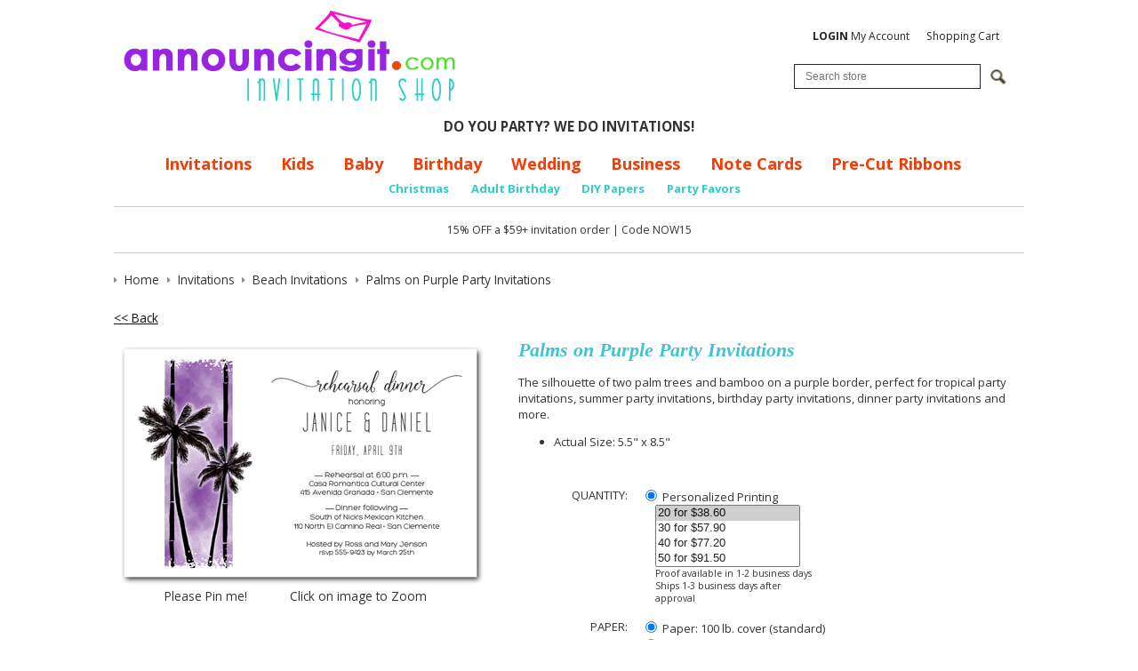

--- FILE ---
content_type: text/html; charset=utf-8
request_url: https://www.announcingit.com/invitations/palms-on-purple-party-invitations.html
body_size: 17003
content:
<!DOCTYPE html>
<!--[if lt IE 7 ]> <html class="ie6" lang="en"> <![endif]--><!--[if IE 7 ]>    <html class="ie7" lang="en"> <![endif]--><!--[if IE 8 ]>    <html class="ie8" lang="en"> <![endif]--><!--[if IE 9 ]>    <html class="ie9" lang="en"> <![endif]--><!--[if (gt IE 9)|!(IE)]><!--><html lang="en"> <!--<![endif]-->
<head>
    <meta charset="utf-8">
    <title>Palm Trees on Purple Tropical Party Invitations</title>
    <meta http-equiv="X-UA-Compatible" content="IE=edge">
    <meta name="description" content="Palm tree silhouettes on a purple background, perfect for tropical party invitations, summer party invitations, birthday party invitations, dinner party invitations and more.&nbsp;">
    <meta name="keywords" content="palms on purple invitations, beach invitations, summer invitations, pool party invitations, palm trees invitation, luau invitations, palms invitations, tropical palm trees invitations, tropical rehearsal dinner invitations">
    <meta name="viewport" content="width=device-width, initial-scale=1, maximum-scale=1, user-scalable=0">
    
    
    
    
    
    
    
    
    
    
    
    
    
    
    
    
    
			<meta name="twitter:card" content="product">
			<meta name="twitter:site" content="@Announcingit">
			<meta name="twitter:label1" content="Price">
			<meta name="twitter:data1" content="$1.10">
			<meta name="twitter:label2" content="SKU">
			<meta name="twitter:data2" content="TIS-58-PalmsonPurple">
			
		<meta property="og:site_name" content="Announcingit.com">		
		<meta property="og:type" content="product.item">
		<meta property="og:url" content="https://www.announcingit.com/invitations/palms-on-purple-party-invitations.html">
		<meta property="og:title" content="Palms on Purple Party Invitations">
		<meta property="og:image" content="https://www.announcingit.com/invitations/images/zPalm-Silhouettes-on-Purple-Wedding-Rehearsal-Dinner-Party-Invitations.jpg"><meta property="product:retailer_item_id" content="TIS-58-PalmsonPurple"><meta property="og:description" content='The silhouette of two palm trees and bamboo on a purple border, perfect for tropical party invitations, summer party invitations, birthday party invitations, dinner party invitations and more.&amp;nbsp;

Actual Size: 5.5" x 8.5"'>
			<meta property="product:price:amount" content="1.1">
			<meta property="product:price:currency" content="USD">
			
			<meta property="product:shipping_weight:value" content="0.025">
			<meta property="product:shipping_weight:units" content="lb">
			<meta property="product:condition" content="new"><meta property="product:availability" content="in stock"><meta property="og:updated_time" content="2019-07-12T22:55:05-07:00"><link rel="canonical" href="https://www.announcingit.com/invitations/palms-on-purple-party-invitations.html">


































	




<noscript>
<img height="1" width="1" style="display:none;" alt="" src="https://ct.pinterest.com/v3/?tid=2614428215994&amp;pd%5Bem%5D=&amp;noscript=1">
</noscript>


<meta name="tmsid" content="1">


<link rel="shortcut icon" href="/favicon.ico" type="image/x-icon"><link type="text/css" rel="stylesheet" href="//fonts.googleapis.com/css?family=Open+Sans%3A700%2C600%2C400">
<link type="text/css" rel="stylesheet" href="/css/style.css?v=20240910-054442">
<link type="text/css" rel="stylesheet" href="/cirkuit/includes/js/jquery/plugins/ui/1.10.4/themes/smoothness/jquery-ui.min.css">
<link type="text/css" rel="stylesheet" href="/cirkuit/seo-cart/front-end/css/frontend.css?v=20230607-024005">
<link type="text/css" rel="stylesheet" href="/cirkuit/includes/js/jquery/plugins/lightbox/0.5/css/lightbox.css">
<link type="text/css" rel="stylesheet" href="/cirkuit/tms/css/frontend.css?ct=1&amp;mobile=0">

<script type="text/javascript" src="/cirkuit/includes/js/jquery/core/1.10.2/jquery.min.js"></script>
<script type="text/javascript" src="/cirkuit/includes/js/jquery/plugins/FormFingerprint/1.0/jquery.FormFingerprint.js"></script>
<script type="text/javascript" src="/cirkuit/includes/js/jquery/plugins/ui/1.10.4/minified/ui.core.min.js"></script>
<script type="text/javascript" src="/cirkuit/includes/js/jquery/plugins/ui/1.10.4/minified/ui.widget.min.js"></script>
<script type="text/javascript" src="/cirkuit/includes/js/jquery/plugins/ui/1.10.4/minified/ui.tabs.min.js"></script>
<script type="text/javascript" src="/cirkuit/includes/js/jquery/plugins/ui/1.10.4/minified/ui.position.min.js"></script>
<script type="text/javascript" src="/cirkuit/includes/js/jquery/plugins/ui/1.10.4/minified/ui.menu.min.js"></script>
<script type="text/javascript" src="/cirkuit/includes/js/jquery/plugins/ui/1.10.4/minified/ui.autocomplete.min.js"></script>
<script type="text/javascript" src="/cirkuit/includes/js/jquery/plugins/ui/1.10.4/minified/ui.tooltip.min.js"></script>
<script type="text/javascript" src="/js/site.js?v=20240423-065808"></script>
<script type="text/javascript" src="/cirkuit/includes/js/html5shiv/3.7.0/html5shiv.js"></script>
<script type="text/javascript" src="/cirkuit/seo-cart/front-end/js/frontend.js?v=20230711-114259"></script>
<script type="text/javascript" src="/cirkuit/includes/js/jquery/plugins/lightbox/0.5/jquery.lightbox.js"></script>
<script type="text/javascript">
(function(i,s,o,g,r,a,m){i['GoogleAnalyticsObject']=r;i[r]=i[r]||function(){
  (i[r].q=i[r].q||[]).push(arguments)},i[r].l=1*new Date();a=s.createElement(o),
  m=s.getElementsByTagName(o)[0];a.async=1;a.src=g;m.parentNode.insertBefore(a,m)
  })(window,document,'script','//www.google-analytics.com/analytics.js','ga');

  ga('create', 'UA-701153-2', 'auto');
  ga('send', 'pageview');
</script>
<script type="text/javascript">
!function(e){if(!window.pintrk){window.pintrk = function () {
window.pintrk.queue.push(Array.prototype.slice.call(arguments))};var
  n=window.pintrk;n.queue=[],n.version="3.0";var
  t=document.createElement("script");t.async=!0,t.src=e;var
  r=document.getElementsByTagName("script")[0];
  r.parentNode.insertBefore(t,r)}}("https://s.pinimg.com/ct/core.js");
pintrk('load', '2614428215994', {em: ''});
pintrk('page');
</script>



</head>
<body class="">
    <header class="siteWidth">
                <div id="contentToolbar">
            <ul id="responsiveNavigationMenu">
                <li class="hasMobileSlideOutResponsiveNavigationMenu">
                <li><a class="dropdown"><img src="/images/button-dropdown-menu.png" alt="Menu" width="37" height="25"> Menu</a>
                    <ul>
                        <li class="search">
                            <form name="search" action="/search" method="get">
                                <input type="text" name="query" placeholder="Search...">
                                <a href="https://www.announcingit.com/search"><span>&nbsp;</span></a>
                            </form>
                        </li>
                        <li class="resources separator"><span>Shop</span></li>
                        <li><a href="https://www.announcingit.com/baby/">Baby</a></li><li><a href="https://www.announcingit.com/business-invitations/">Business Invitations</a></li><li><a href="https://www.announcingit.com/children-and-kids-birthday-invitations/">Children &amp; Kids Birthday Invitations</a></li><li><a href="https://www.announcingit.com/christmas-photo-cards/">Christmas Photo Cards</a></li><li><a href="https://www.announcingit.com/holiday-invitations-and-christmas-invitations/">Holiday Invitations &amp; Christmas Invitations</a></li><li><a href="https://www.announcingit.com/invitations/">Invitations</a></li><li><a href="https://www.announcingit.com/wedding-event-invitations/">Wedding Event Invitations</a></li><li><a href="https://www.announcingit.com/note-cards-and-stationery/">Note Cards &amp; Stationery</a></li><li><a href="https://www.announcingit.com/pre-cut-ribbons/">Pre-Cut Ribbons</a></li><li><a href="https://www.announcingit.com/party-favors/">Party Favors</a></li><li><a href="https://www.announcingit.com/do-it-yourself/">Do It Yourself</a></li>                        <li class="resources separator"><span>Info</span></li>
                        <li><a href="https://www.announcingit.com/shipping-and-delivery">Shipping &amp; Delivery</a></li><li><a href="https://www.announcingit.com/testimonials">Testimonials</a></li><li><a href="https://www.announcingit.com/site-map">Site Map</a></li><li><a href="https://www.announcingit.com/cancellation">Cancellation</a></li><li><a href="https://www.announcingit.com/about-us">About Us</a></li><li><a href="https://www.announcingit.com/contact-us">Contact Us</a></li><li><a href="https://www.announcingit.com/privacy-policy">Privacy Policy</a></li><li><a href="https://www.announcingit.com/invitation-dos-and-donts/">Invitation Do's and Don'ts</a></li><li><a href="https://www.announcingit.com/invitation-wording-ideas/">Invitation Wording Ideas</a></li><li><a href="https://www.announcingit.com/promotions">Promotions</a></li><li><a href="https://www.announcingit.com/customer-service">Customer Service</a></li><li><a href="https://www.announcingit.com/search">Search</a></li>                        <li class="resources separator"><span>My Account</span></li>
                        <li><a href="https://www.announcingit.com/cart">View Shopping Cart</a></li>
                        <li><a href="https://www.announcingit.com/verify_login?account_login=1">Login / Register</a></li>
                    </ul>
                </li>
            </ul>
            <div id="contentToolbarContainer">
				<br>

                <ul>
                    <li><a href="https://www.announcingit.com/verify_login?account_login=1"><strong>LOGIN</strong> My Account</a></li>
                    <li><a href="https://www.announcingit.com/cart">Shopping Cart</a></li>
                </ul>
                <div class="search">
                    <form action="/search" method="get" id="searchForm">
                        <div class="inputWrapper">
                            <input type="text" id="searchInput" class="inputText" name="query" placeholder="Search store">
                            <input type="image" class="inputSubmit" src="/cirkuit/includes/images/icons/mag-glass.gif" alt="Search" width="18" height="17">
                        </div>
                    </form>
                </div>
            </div>
        </div>
        <div class="logoImage">
            <a href="https://www.announcingit.com/"><img src="/images/announcingit-logo.png" alt="Announcingit - Invitation Shop" width="402" height="127"></a>
        </div>
		<div><center>
			<strong>DO YOU PARTY? WE DO INVITATIONS!</strong>
			</center></div>
		
        <div id="horizontalNavigationWrapper" class="siteWidth">
            <nav id="horizontalNavigation">
                <ul>
                    <li><a href="https://www.announcingit.com/invitations/">Invitations</a></li>
                    <li><a href="https://www.announcingit.com/children-and-kids-birthday-invitations/">Kids</a></li>
                    <li><a href="https://www.announcingit.com/baby/">Baby</a></li>
                    <li><a href="https://www.announcingit.com/invitations/adult-birthday-invitations-1.html">Birthday</a></li>
                    <li><a href="https://www.announcingit.com/wedding-event-invitations/">Wedding</a></li>
                    <li><a href="https://www.announcingit.com/business-invitations/">Business</a></li>
                    <li><a href="https://www.announcingit.com/note-cards-and-stationery/">Note Cards</a></li>
					<li><a href="https://www.announcingit.com/pre-cut-ribbons//">Pre-Cut Ribbons</a></li>
                    
                </ul>
                <ul class="sub">

					<li><a href="https://www.announcingit.com/holiday-invitations-and-christmas-invitations/christmas-invitations-1.html">Christmas</a></li>
					<li><a href="https://www.announcingit.com/invitations/adult-birthday-invitations-1.html">Adult Birthday</a></li>
					<li><a href="https://www.announcingit.com/do-it-yourself/5-x-7-colored-paper-1.html">DIY Papers</a></li>
					<li><a href="https://www.announcingit.com/party-favors/">Party Favors</a></li>

                </ul>
            </nav>
        </div>
        <div id="discountContainer">
			<br>
			15% OFF a $59+ invitation order | Code NOW15
		
		<br><br>
        </div>
            </header>
    
    <main class="siteWidth">
            <div class="contentInner">
                                                <div class="seocart_Product seocart_Product_14626" id="seocart_Product_14626"><input type="hidden" name="seocart_ProductId" value="14626"><div id="tms_breadcrumbs"><ul class="breadcrumbs" role="navigation" aria-label="Breadcrumbs Navigation"><li><a href="/" class="homeLocation"><span>Home</span></a></li><li><a href="/invitations/"><span>Invitations</span></a></li><li><a href="/invitations/beach-invitations-2.html"><span>Beach Invitations</span></a></li><li class="lastLocation"><span>Palms on Purple Party Invitations</span></li></ul></div><script type="application/ld+json">{"@context":"https:\/\/schema.org","@type":"BreadcrumbList","itemListElement":[{"@type":"ListItem","position":1,"name":"Home","item":"https:\/\/www.announcingit.com\/"},{"@type":"ListItem","position":2,"name":"Invitations","item":"https:\/\/www.announcingit.com\/invitations\/"},{"@type":"ListItem","position":3,"name":"Beach Invitations","item":"https:\/\/www.announcingit.com\/invitations\/beach-invitations-2.html"},{"@type":"ListItem","position":4,"name":"Palms on Purple Party Invitations","item":"https:\/\/www.announcingit.com\/invitations\/palms-on-purple-party-invitations.html"}]}</script>
<form enctype="multipart/form-data" action="https://www.announcingit.com/cart" target="_self" method="post" onsubmit=""> 
<input type="hidden" name="id" value="14626"> 
<p>
			<a href="/invitations/beach-invitations-2.html">&lt;&lt; Back</a> 
		&nbsp; 
	</p>
<script async defer data-pin-hover="true" data-pin-tall="true" data-pin-round="true" src="//assets.pinterest.com/js/pinit.js"></script>
<div class="productImage">
	<a href="/invitations/images/zPalm-Silhouettes-on-Purple-Wedding-Rehearsal-Dinner-Party-Invitations.jpg" rel="lightbox[product]"><img src="/invitations/images/Palm-Silhouettes-on-Purple-Wedding-Rehearsal-Dinner-Party-Invitations.jpg" alt="Palms on Purple Party Invitations" width="420" height="280" id="mainImage" class="photo" style="cursor:pointer;  border:0;"></a>
	
	<center>Please Pin me!&nbsp; &nbsp; &nbsp; &nbsp; &nbsp; &nbsp; Click on image to Zoom</center>
</div>
<div class="productInfo">
	<h1 itemprop="name">Palms on Purple Party Invitations </h1>
	<div class="productPrevNext"></div>
	<div class="productDescription"><div itemprop="description"><p>The silhouette of two palm trees and bamboo on a purple border, perfect for tropical party invitations, summer party invitations, birthday party invitations, dinner party invitations and more.&nbsp;</p>
<ul class="productDetails">
<li>Actual Size: 5.5" x 8.5"</li>
</ul></div> </div>
	
		
		
	
	<!-- quantity -->
	<div class="productField productFieldQuantity">
		<div class="productFieldLabel">Quantity:</div>
		<div class="productFieldContent">
			
									<div class="personalized">
				<label><input type="radio" name="quantityType" value="personalized" checked> Personalized Printing</label>
				<select multiple name="quantityTypePersonal">
										<option value="20" selected>20 for $38.60</option>
										<option value="30">30 for $57.90</option>
										<option value="40">40 for $77.20</option>
										<option value="50">50 for $91.50</option>
										<option value="60">60 for $109.80</option>
										<option value="70">70 for $128.10</option>
										<option value="80">80 for $146.40</option>
										<option value="90">90 for $164.70</option>
										<option value="100">100 for $158.00</option>
										<option value="110">110 for $173.80</option>
										<option value="120">120 for $189.60</option>
										<option value="130">130 for $205.40</option>
										<option value="140">140 for $221.20</option>
										<option value="150">150 for $229.50</option>
										<option value="160">160 for $244.80</option>
										<option value="170">170 for $260.10</option>
										<option value="180">180 for $275.40</option>
										<option value="190">190 for $290.70</option>
										<option value="200">200 for $306.00</option>
										<option value="210">210 for $321.30</option>
										<option value="220">220 for $336.60</option>
										<option value="230">230 for $351.90</option>
										<option value="240">240 for $367.20</option>
										<option value="250">250 for $350.00</option>
										<option value="260">260 for $364.00</option>
										<option value="270">270 for $378.00</option>
										<option value="280">280 for $392.00</option>
										<option value="290">290 for $406.00</option>
										<option value="300">300 for $429.00</option>
										<option value="310">310 for $443.30</option>
										<option value="320">320 for $457.60</option>
										<option value="330">330 for $471.90</option>
										<option value="340">340 for $486.20</option>
										<option value="350">350 for $486.50</option>
										<option value="360">360 for $500.40</option>
										<option value="370">370 for $514.30</option>
										<option value="380">380 for $528.20</option>
										<option value="390">390 for $542.10</option>
										<option value="400">400 for $556.00</option>
										<option value="410">410 for $569.90</option>
										<option value="420">420 for $583.80</option>
										<option value="430">430 for $597.70</option>
										<option value="440">440 for $611.60</option>
										<option value="450">450 for $598.50</option>
										<option value="460">460 for $611.80</option>
										<option value="470">470 for $625.10</option>
										<option value="480">480 for $638.40</option>
										<option value="490">490 for $651.70</option>
										<option value="500">500 for $665.00</option>
										<option value="510">510 for $678.30</option>
										<option value="520">520 for $691.60</option>
										<option value="530">530 for $704.90</option>
										<option value="540">540 for $718.20</option>
										<option value="550">550 for $731.50</option>
										<option value="560">560 for $744.80</option>
										<option value="570">570 for $758.10</option>
										<option value="580">580 for $771.40</option>
										<option value="590">590 for $784.70</option>
										<option value="600">600 for $798.00</option>
										<option value="610">610 for $811.30</option>
										<option value="620">620 for $824.60</option>
										<option value="630">630 for $837.90</option>
										<option value="640">640 for $851.20</option>
										<option value="650">650 for $864.50</option>
										<option value="660">660 for $877.80</option>
										<option value="670">670 for $891.10</option>
										<option value="680">680 for $904.40</option>
										<option value="690">690 for $917.70</option>
										<option value="700">700 for $931.00</option>
										<option value="710">710 for $944.30</option>
										<option value="720">720 for $957.60</option>
										<option value="730">730 for $970.90</option>
										<option value="740">740 for $984.20</option>
										<option value="750">750 for $982.50</option>
										<option value="760">760 for $995.60</option>
										<option value="770">770 for $1,008.70</option>
										<option value="780">780 for $1,021.80</option>
										<option value="790">790 for $1,034.90</option>
										<option value="800">800 for $1,048.00</option>
										<option value="810">810 for $1,061.10</option>
										<option value="820">820 for $1,074.20</option>
										<option value="830">830 for $1,087.30</option>
										<option value="840">840 for $1,100.40</option>
										<option value="850">850 for $1,113.50</option>
										<option value="860">860 for $1,126.60</option>
										<option value="870">870 for $1,139.70</option>
										<option value="880">880 for $1,152.80</option>
										<option value="890">890 for $1,165.90</option>
										<option value="900">900 for $1,179.00</option>
										<option value="910">910 for $1,192.10</option>
										<option value="920">920 for $1,205.20</option>
										<option value="930">930 for $1,218.30</option>
										<option value="940">940 for $1,231.40</option>
										<option value="950">950 for $1,244.50</option>
										<option value="960">960 for $1,257.60</option>
										<option value="970">970 for $1,270.70</option>
										<option value="980">980 for $1,283.80</option>
										<option value="990">990 for $1,296.90</option>
										<option value="1000">1000 for $1,290.00</option>
										<option value="1010">1010 for $1,302.90</option>
										<option value="1020">1020 for $1,315.80</option>
										<option value="1030">1030 for $1,328.70</option>
										<option value="1040">1040 for $1,341.60</option>
										<option value="1050">1050 for $1,354.50</option>
										<option value="1060">1060 for $1,367.40</option>
										<option value="1070">1070 for $1,380.30</option>
										<option value="1080">1080 for $1,393.20</option>
										<option value="1090">1090 for $1,406.10</option>
										<option value="1100">1100 for $1,419.00</option>
										<option value="1110">1110 for $1,431.90</option>
										<option value="1120">1120 for $1,444.80</option>
										<option value="1130">1130 for $1,457.70</option>
										<option value="1140">1140 for $1,470.60</option>
										<option value="1150">1150 for $1,483.50</option>
										<option value="1160">1160 for $1,496.40</option>
										<option value="1170">1170 for $1,509.30</option>
										<option value="1180">1180 for $1,522.20</option>
										<option value="1190">1190 for $1,535.10</option>
										<option value="1200">1200 for $1,548.00</option>
										<option value="1210">1210 for $1,560.90</option>
										<option value="1220">1220 for $1,573.80</option>
										<option value="1230">1230 for $1,586.70</option>
										<option value="1240">1240 for $1,599.60</option>
										<option value="1250">1250 for $1,612.50</option>
										<option value="1260">1260 for $1,625.40</option>
										<option value="1270">1270 for $1,638.30</option>
										<option value="1280">1280 for $1,651.20</option>
										<option value="1290">1290 for $1,664.10</option>
										<option value="1300">1300 for $1,677.00</option>
										<option value="1310">1310 for $1,689.90</option>
										<option value="1320">1320 for $1,702.80</option>
										<option value="1330">1330 for $1,715.70</option>
										<option value="1340">1340 for $1,728.60</option>
										<option value="1350">1350 for $1,741.50</option>
										<option value="1360">1360 for $1,754.40</option>
										<option value="1370">1370 for $1,767.30</option>
										<option value="1380">1380 for $1,780.20</option>
										<option value="1390">1390 for $1,793.10</option>
										<option value="1400">1400 for $1,806.00</option>
										<option value="1410">1410 for $1,818.90</option>
										<option value="1420">1420 for $1,831.80</option>
										<option value="1430">1430 for $1,844.70</option>
										<option value="1440">1440 for $1,857.60</option>
										<option value="1450">1450 for $1,870.50</option>
										<option value="1460">1460 for $1,883.40</option>
										<option value="1470">1470 for $1,896.30</option>
										<option value="1480">1480 for $1,909.20</option>
										<option value="1490">1490 for $1,922.10</option>
										<option value="1500">1500 for $1,890.00</option>
										<option value="1510">1510 for $1,902.60</option>
										<option value="1520">1520 for $1,915.20</option>
										<option value="1530">1530 for $1,927.80</option>
										<option value="1540">1540 for $1,940.40</option>
										<option value="1550">1550 for $1,953.00</option>
										<option value="1560">1560 for $1,965.60</option>
										<option value="1570">1570 for $1,978.20</option>
										<option value="1580">1580 for $1,990.80</option>
										<option value="1590">1590 for $2,003.40</option>
										<option value="1600">1600 for $2,016.00</option>
										<option value="1610">1610 for $2,028.60</option>
										<option value="1620">1620 for $2,041.20</option>
										<option value="1630">1630 for $2,053.80</option>
										<option value="1640">1640 for $2,066.40</option>
										<option value="1650">1650 for $2,079.00</option>
										<option value="1660">1660 for $2,091.60</option>
										<option value="1670">1670 for $2,104.20</option>
										<option value="1680">1680 for $2,116.80</option>
										<option value="1690">1690 for $2,129.40</option>
										<option value="1700">1700 for $2,142.00</option>
										<option value="1710">1710 for $2,154.60</option>
										<option value="1720">1720 for $2,167.20</option>
										<option value="1730">1730 for $2,179.80</option>
										<option value="1740">1740 for $2,192.40</option>
										<option value="1750">1750 for $2,205.00</option>
										<option value="1760">1760 for $2,217.60</option>
										<option value="1770">1770 for $2,230.20</option>
										<option value="1780">1780 for $2,242.80</option>
										<option value="1790">1790 for $2,255.40</option>
										<option value="1800">1800 for $2,268.00</option>
										<option value="1810">1810 for $2,280.60</option>
										<option value="1820">1820 for $2,293.20</option>
										<option value="1830">1830 for $2,305.80</option>
										<option value="1840">1840 for $2,318.40</option>
										<option value="1850">1850 for $2,331.00</option>
										<option value="1860">1860 for $2,343.60</option>
										<option value="1870">1870 for $2,356.20</option>
										<option value="1880">1880 for $2,368.80</option>
										<option value="1890">1890 for $2,381.40</option>
										<option value="1900">1900 for $2,394.00</option>
										<option value="1910">1910 for $2,406.60</option>
										<option value="1920">1920 for $2,419.20</option>
										<option value="1930">1930 for $2,431.80</option>
										<option value="1940">1940 for $2,444.40</option>
										<option value="1950">1950 for $2,457.00</option>
										<option value="1960">1960 for $2,469.60</option>
										<option value="1970">1970 for $2,482.20</option>
										<option value="1980">1980 for $2,494.80</option>
										<option value="1990">1990 for $2,507.40</option>
										<option value="2000">2000 for $2,480.00</option>
										<option value="2010">2010 for $2,492.40</option>
										<option value="2020">2020 for $2,504.80</option>
										<option value="2030">2030 for $2,517.20</option>
										<option value="2040">2040 for $2,529.60</option>
										<option value="2050">2050 for $2,542.00</option>
										<option value="2060">2060 for $2,554.40</option>
										<option value="2070">2070 for $2,566.80</option>
										<option value="2080">2080 for $2,579.20</option>
										<option value="2090">2090 for $2,591.60</option>
										<option value="2100">2100 for $2,604.00</option>
										<option value="2110">2110 for $2,616.40</option>
										<option value="2120">2120 for $2,628.80</option>
										<option value="2130">2130 for $2,641.20</option>
										<option value="2140">2140 for $2,653.60</option>
										<option value="2150">2150 for $2,666.00</option>
										<option value="2160">2160 for $2,678.40</option>
										<option value="2170">2170 for $2,690.80</option>
										<option value="2180">2180 for $2,703.20</option>
										<option value="2190">2190 for $2,715.60</option>
										<option value="2200">2200 for $2,728.00</option>
										<option value="2210">2210 for $2,740.40</option>
										<option value="2220">2220 for $2,752.80</option>
										<option value="2230">2230 for $2,765.20</option>
										<option value="2240">2240 for $2,777.60</option>
										<option value="2250">2250 for $2,790.00</option>
										<option value="2260">2260 for $2,802.40</option>
										<option value="2270">2270 for $2,814.80</option>
										<option value="2280">2280 for $2,827.20</option>
										<option value="2290">2290 for $2,839.60</option>
										<option value="2300">2300 for $2,852.00</option>
										<option value="2310">2310 for $2,864.40</option>
										<option value="2320">2320 for $2,876.80</option>
										<option value="2330">2330 for $2,889.20</option>
										<option value="2340">2340 for $2,901.60</option>
										<option value="2350">2350 for $2,914.00</option>
										<option value="2360">2360 for $2,926.40</option>
										<option value="2370">2370 for $2,938.80</option>
										<option value="2380">2380 for $2,951.20</option>
										<option value="2390">2390 for $2,963.60</option>
										<option value="2400">2400 for $2,976.00</option>
										<option value="2410">2410 for $2,988.40</option>
										<option value="2420">2420 for $3,000.80</option>
										<option value="2430">2430 for $3,013.20</option>
										<option value="2440">2440 for $3,025.60</option>
										<option value="2450">2450 for $3,038.00</option>
										<option value="2460">2460 for $3,050.40</option>
										<option value="2470">2470 for $3,062.80</option>
										<option value="2480">2480 for $3,075.20</option>
										<option value="2490">2490 for $3,087.60</option>
										<option value="2500">2500 for $3,100.00</option>
										<option value="2510">2510 for $3,112.40</option>
										<option value="2520">2520 for $3,124.80</option>
										<option value="2530">2530 for $3,137.20</option>
										<option value="2540">2540 for $3,149.60</option>
										<option value="2550">2550 for $3,162.00</option>
										<option value="2560">2560 for $3,174.40</option>
										<option value="2570">2570 for $3,186.80</option>
										<option value="2580">2580 for $3,199.20</option>
										<option value="2590">2590 for $3,211.60</option>
										<option value="2600">2600 for $3,224.00</option>
										<option value="2610">2610 for $3,236.40</option>
										<option value="2620">2620 for $3,248.80</option>
										<option value="2630">2630 for $3,261.20</option>
										<option value="2640">2640 for $3,273.60</option>
										<option value="2650">2650 for $3,286.00</option>
										<option value="2660">2660 for $3,298.40</option>
										<option value="2670">2670 for $3,310.80</option>
										<option value="2680">2680 for $3,323.20</option>
										<option value="2690">2690 for $3,335.60</option>
										<option value="2700">2700 for $3,348.00</option>
										<option value="2710">2710 for $3,360.40</option>
										<option value="2720">2720 for $3,372.80</option>
										<option value="2730">2730 for $3,385.20</option>
										<option value="2740">2740 for $3,397.60</option>
										<option value="2750">2750 for $3,410.00</option>
										<option value="2760">2760 for $3,422.40</option>
										<option value="2770">2770 for $3,434.80</option>
										<option value="2780">2780 for $3,447.20</option>
										<option value="2790">2790 for $3,459.60</option>
										<option value="2800">2800 for $3,472.00</option>
										<option value="2810">2810 for $3,484.40</option>
										<option value="2820">2820 for $3,496.80</option>
										<option value="2830">2830 for $3,509.20</option>
										<option value="2840">2840 for $3,521.60</option>
										<option value="2850">2850 for $3,534.00</option>
										<option value="2860">2860 for $3,546.40</option>
										<option value="2870">2870 for $3,558.80</option>
										<option value="2880">2880 for $3,571.20</option>
										<option value="2890">2890 for $3,583.60</option>
										<option value="2900">2900 for $3,596.00</option>
										<option value="2910">2910 for $3,608.40</option>
										<option value="2920">2920 for $3,620.80</option>
										<option value="2930">2930 for $3,633.20</option>
										<option value="2940">2940 for $3,645.60</option>
										<option value="2950">2950 for $3,658.00</option>
										<option value="2960">2960 for $3,670.40</option>
										<option value="2970">2970 for $3,682.80</option>
										<option value="2980">2980 for $3,695.20</option>
										<option value="2990">2990 for $3,707.60</option>
										<option value="3000">3000 for $3,720.00</option>
										<option value="3010">3010 for $3,732.40</option>
										<option value="3020">3020 for $3,744.80</option>
										<option value="3030">3030 for $3,757.20</option>
										<option value="3040">3040 for $3,769.60</option>
										<option value="3050">3050 for $3,782.00</option>
										<option value="3060">3060 for $3,794.40</option>
										<option value="3070">3070 for $3,806.80</option>
										<option value="3080">3080 for $3,819.20</option>
										<option value="3090">3090 for $3,831.60</option>
										<option value="3100">3100 for $3,844.00</option>
										<option value="3110">3110 for $3,856.40</option>
										<option value="3120">3120 for $3,868.80</option>
										<option value="3130">3130 for $3,881.20</option>
										<option value="3140">3140 for $3,893.60</option>
										<option value="3150">3150 for $3,906.00</option>
										<option value="3160">3160 for $3,918.40</option>
										<option value="3170">3170 for $3,930.80</option>
										<option value="3180">3180 for $3,943.20</option>
										<option value="3190">3190 for $3,955.60</option>
										<option value="3200">3200 for $3,968.00</option>
										<option value="3210">3210 for $3,980.40</option>
										<option value="3220">3220 for $3,992.80</option>
										<option value="3230">3230 for $4,005.20</option>
										<option value="3240">3240 for $4,017.60</option>
										<option value="3250">3250 for $4,030.00</option>
										<option value="3260">3260 for $4,042.40</option>
										<option value="3270">3270 for $4,054.80</option>
										<option value="3280">3280 for $4,067.20</option>
										<option value="3290">3290 for $4,079.60</option>
										<option value="3300">3300 for $4,092.00</option>
										<option value="3310">3310 for $4,104.40</option>
										<option value="3320">3320 for $4,116.80</option>
										<option value="3330">3330 for $4,129.20</option>
										<option value="3340">3340 for $4,141.60</option>
										<option value="3350">3350 for $4,154.00</option>
										<option value="3360">3360 for $4,166.40</option>
										<option value="3370">3370 for $4,178.80</option>
										<option value="3380">3380 for $4,191.20</option>
										<option value="3390">3390 for $4,203.60</option>
										<option value="3400">3400 for $4,216.00</option>
										<option value="3410">3410 for $4,228.40</option>
										<option value="3420">3420 for $4,240.80</option>
										<option value="3430">3430 for $4,253.20</option>
										<option value="3440">3440 for $4,265.60</option>
										<option value="3450">3450 for $4,278.00</option>
										<option value="3460">3460 for $4,290.40</option>
										<option value="3470">3470 for $4,302.80</option>
										<option value="3480">3480 for $4,315.20</option>
										<option value="3490">3490 for $4,327.60</option>
										<option value="3500">3500 for $4,340.00</option>
										<option value="3510">3510 for $4,352.40</option>
										<option value="3520">3520 for $4,364.80</option>
										<option value="3530">3530 for $4,377.20</option>
										<option value="3540">3540 for $4,389.60</option>
										<option value="3550">3550 for $4,402.00</option>
										<option value="3560">3560 for $4,414.40</option>
										<option value="3570">3570 for $4,426.80</option>
										<option value="3580">3580 for $4,439.20</option>
										<option value="3590">3590 for $4,451.60</option>
										<option value="3600">3600 for $4,464.00</option>
										<option value="3610">3610 for $4,476.40</option>
										<option value="3620">3620 for $4,488.80</option>
										<option value="3630">3630 for $4,501.20</option>
										<option value="3640">3640 for $4,513.60</option>
										<option value="3650">3650 for $4,526.00</option>
										<option value="3660">3660 for $4,538.40</option>
										<option value="3670">3670 for $4,550.80</option>
										<option value="3680">3680 for $4,563.20</option>
										<option value="3690">3690 for $4,575.60</option>
										<option value="3700">3700 for $4,588.00</option>
										<option value="3710">3710 for $4,600.40</option>
										<option value="3720">3720 for $4,612.80</option>
										<option value="3730">3730 for $4,625.20</option>
										<option value="3740">3740 for $4,637.60</option>
										<option value="3750">3750 for $4,650.00</option>
										<option value="3760">3760 for $4,662.40</option>
										<option value="3770">3770 for $4,674.80</option>
										<option value="3780">3780 for $4,687.20</option>
										<option value="3790">3790 for $4,699.60</option>
										<option value="3800">3800 for $4,712.00</option>
										<option value="3810">3810 for $4,724.40</option>
										<option value="3820">3820 for $4,736.80</option>
										<option value="3830">3830 for $4,749.20</option>
										<option value="3840">3840 for $4,761.60</option>
										<option value="3850">3850 for $4,774.00</option>
										<option value="3860">3860 for $4,786.40</option>
										<option value="3870">3870 for $4,798.80</option>
										<option value="3880">3880 for $4,811.20</option>
										<option value="3890">3890 for $4,823.60</option>
										<option value="3900">3900 for $4,836.00</option>
										<option value="3910">3910 for $4,848.40</option>
										<option value="3920">3920 for $4,860.80</option>
										<option value="3930">3930 for $4,873.20</option>
										<option value="3940">3940 for $4,885.60</option>
										<option value="3950">3950 for $4,898.00</option>
										<option value="3960">3960 for $4,910.40</option>
										<option value="3970">3970 for $4,922.80</option>
										<option value="3980">3980 for $4,935.20</option>
										<option value="3990">3990 for $4,947.60</option>
										<option value="4000">4000 for $4,960.00</option>
										<option value="4010">4010 for $4,972.40</option>
										<option value="4020">4020 for $4,984.80</option>
										<option value="4030">4030 for $4,997.20</option>
										<option value="4040">4040 for $5,009.60</option>
										<option value="4050">4050 for $5,022.00</option>
										<option value="4060">4060 for $5,034.40</option>
										<option value="4070">4070 for $5,046.80</option>
										<option value="4080">4080 for $5,059.20</option>
										<option value="4090">4090 for $5,071.60</option>
										<option value="4100">4100 for $5,084.00</option>
										<option value="4110">4110 for $5,096.40</option>
										<option value="4120">4120 for $5,108.80</option>
										<option value="4130">4130 for $5,121.20</option>
										<option value="4140">4140 for $5,133.60</option>
										<option value="4150">4150 for $5,146.00</option>
										<option value="4160">4160 for $5,158.40</option>
										<option value="4170">4170 for $5,170.80</option>
										<option value="4180">4180 for $5,183.20</option>
										<option value="4190">4190 for $5,195.60</option>
										<option value="4200">4200 for $5,208.00</option>
										<option value="4210">4210 for $5,220.40</option>
										<option value="4220">4220 for $5,232.80</option>
										<option value="4230">4230 for $5,245.20</option>
										<option value="4240">4240 for $5,257.60</option>
										<option value="4250">4250 for $5,270.00</option>
										<option value="4260">4260 for $5,282.40</option>
										<option value="4270">4270 for $5,294.80</option>
										<option value="4280">4280 for $5,307.20</option>
										<option value="4290">4290 for $5,319.60</option>
										<option value="4300">4300 for $5,332.00</option>
										<option value="4310">4310 for $5,344.40</option>
										<option value="4320">4320 for $5,356.80</option>
										<option value="4330">4330 for $5,369.20</option>
										<option value="4340">4340 for $5,381.60</option>
										<option value="4350">4350 for $5,394.00</option>
										<option value="4360">4360 for $5,406.40</option>
										<option value="4370">4370 for $5,418.80</option>
										<option value="4380">4380 for $5,431.20</option>
										<option value="4390">4390 for $5,443.60</option>
										<option value="4400">4400 for $5,456.00</option>
										<option value="4410">4410 for $5,468.40</option>
										<option value="4420">4420 for $5,480.80</option>
										<option value="4430">4430 for $5,493.20</option>
										<option value="4440">4440 for $5,505.60</option>
										<option value="4450">4450 for $5,518.00</option>
										<option value="4460">4460 for $5,530.40</option>
										<option value="4470">4470 for $5,542.80</option>
										<option value="4480">4480 for $5,555.20</option>
										<option value="4490">4490 for $5,567.60</option>
										<option value="4500">4500 for $5,580.00</option>
										<option value="4510">4510 for $5,592.40</option>
										<option value="4520">4520 for $5,604.80</option>
										<option value="4530">4530 for $5,617.20</option>
										<option value="4540">4540 for $5,629.60</option>
										<option value="4550">4550 for $5,642.00</option>
										<option value="4560">4560 for $5,654.40</option>
										<option value="4570">4570 for $5,666.80</option>
										<option value="4580">4580 for $5,679.20</option>
										<option value="4590">4590 for $5,691.60</option>
										<option value="4600">4600 for $5,704.00</option>
										<option value="4610">4610 for $5,716.40</option>
										<option value="4620">4620 for $5,728.80</option>
										<option value="4630">4630 for $5,741.20</option>
										<option value="4640">4640 for $5,753.60</option>
										<option value="4650">4650 for $5,766.00</option>
										<option value="4660">4660 for $5,778.40</option>
										<option value="4670">4670 for $5,790.80</option>
										<option value="4680">4680 for $5,803.20</option>
										<option value="4690">4690 for $5,815.60</option>
										<option value="4700">4700 for $5,828.00</option>
										<option value="4710">4710 for $5,840.40</option>
										<option value="4720">4720 for $5,852.80</option>
										<option value="4730">4730 for $5,865.20</option>
										<option value="4740">4740 for $5,877.60</option>
										<option value="4750">4750 for $5,890.00</option>
										<option value="4760">4760 for $5,902.40</option>
										<option value="4770">4770 for $5,914.80</option>
										<option value="4780">4780 for $5,927.20</option>
										<option value="4790">4790 for $5,939.60</option>
										<option value="4800">4800 for $5,952.00</option>
										<option value="4810">4810 for $5,964.40</option>
										<option value="4820">4820 for $5,976.80</option>
										<option value="4830">4830 for $5,989.20</option>
										<option value="4840">4840 for $6,001.60</option>
										<option value="4850">4850 for $6,014.00</option>
										<option value="4860">4860 for $6,026.40</option>
										<option value="4870">4870 for $6,038.80</option>
										<option value="4880">4880 for $6,051.20</option>
										<option value="4890">4890 for $6,063.60</option>
										<option value="4900">4900 for $6,076.00</option>
										<option value="4910">4910 for $6,088.40</option>
										<option value="4920">4920 for $6,100.80</option>
										<option value="4930">4930 for $6,113.20</option>
										<option value="4940">4940 for $6,125.60</option>
										<option value="4950">4950 for $6,138.00</option>
										<option value="4960">4960 for $6,150.40</option>
										<option value="4970">4970 for $6,162.80</option>
										<option value="4980">4980 for $6,175.20</option>
										<option value="4990">4990 for $6,187.60</option>
										<option value="5000">5000 for $6,200.00</option>
														</select>
				<span>Proof available in 1-2 business days<br>Ships 1-3 business days after approval</span>
			</div>
								</div>
	</div>
	
	<!-- paper -->
	<div class="productField productFieldPaper">
		<div class="productFieldLabel">Paper:</div>
		<div class="productFieldContent">
						<label><input type="radio" name="paperType" value="Paper: 100 lb. cover" checked> Paper: 100 lb. cover (standard)</label>
									<label><input type="radio" name="paperType" value="White Shimmer"> White Shimmer 105 lb. cover (+ $0.15 per card) <span class="tooltip tooltipImage" data-tooltip-image="/ui/white-shimmer-paper.jpg" data-tooltip-caption="Example of White Shimmer Paper and Envelopes">?</span></label>
					</div>
	</div>
	
	<!-- envelopes -->
	<div class="productField">
		<div class="productFieldLabel productFieldEnvelopes">Envelopes:</div>
		<div class="productFieldContent">
						<label><input type="radio" name="envelopeType" value="white" checked> White (free)</label>
									<label><input type="radio" name="envelopeType" value="White Shimmer"> White Shimmer (+ $0.15 per envelope) <span class="tooltip tooltipImage" data-tooltip-image="/ui/white-shimmer-paper.jpg" data-tooltip-caption="Example of White Shimmer Paper and Envelopes">?</span></label>
								</div>
	</div>
	
	<!-- return address -->
		<div class="productField productFieldReturnAddress">
		<div class="productFieldLabel">Return Address:</div>
		<div class="productFieldContent">
			<label><input type="checkbox" name="returnAddressEnable" value="yes"> Print Return Address on Back Flap (+ $<span id="returnAddressPrice">0.35</span> each)</label>
			<div id="returnAddressContainer" style="display:none;">
				<textarea name="returnAddress" rows="6" style="width:100%" placeholder="Type in your return address as you want it to appear on your envelopes"></textarea>
			</div>
		</div>
	</div>
		
	<!-- ink color -->
		<div class="productField productFieldInkColor">
		<div class="productFieldLabel">Ink Color:</div>
		<div class="productFieldContent">
						<label><input type="radio" name="inkColor" value="black" checked> Black</label>
									<label><input type="radio" name="inkColor" value="color"> Color Ink: $6.50 per item* unless otherwise noted<br> &nbsp; &nbsp; (*invitation is one item; thank you is one item, etc.)</label>
			
			<div id="colorInkContainer" style="display:none;">
				<label for="inkColorCustom"> Enter Color: </label> <input type="text" name="inkColorCustom" id="inkColorCustom" value="">
			</div>
					</div>
	</div>
		
	<!-- font selection -->
		<div class="productField productFieldFont">
		<div class="productFieldLabel">Font:</div>
		<div class="productFieldContent">
			<select name="font">
				<option>Please select...</option>
								<option value="Adorable" data-font-file-preview="/ui/fonts/adorable.jpg" data-font-file-detailed="/ui/fonts/f-adorable.jpg">Adorable</option>
								<option value="A Little Pot" data-font-file-preview="/ui/fonts/a-little-pot.jpg" data-font-file-detailed="/ui/fonts/f-a-little-pot.jpg">A Little Pot</option>
								<option value="Alleycat" data-font-file-preview="/ui/fonts/alleycat.jpg" data-font-file-detailed="/ui/fonts/f-alleycat.jpg">Alleycat</option>
								<option value="Alpha" data-font-file-preview="/ui/fonts/alpha.jpg" data-font-file-detailed="/ui/fonts/f-alpha.jpg">Alpha</option>
								<option value="Amazone" data-font-file-preview="/ui/fonts/amazone.jpg" data-font-file-detailed="/ui/fonts/f-amazone.jpg">Amazone</option>
								<option value="Amelie" data-font-file-preview="/ui/fonts/amelie.jpg" data-font-file-detailed="/ui/fonts/f-amelie.jpg">Amelie</option>
								<option value="American" data-font-file-preview="/ui/fonts/american.jpg" data-font-file-detailed="/ui/fonts/f-american.jpg">American</option>
								<option value="Americana" data-font-file-preview="/ui/fonts/americana.jpg" data-font-file-detailed="/ui/fonts/f-americana.jpg">Americana</option>
								<option value="Amphion" data-font-file-preview="/ui/fonts/amphion.jpg" data-font-file-detailed="/ui/fonts/f-amphion.jpg">Amphion</option>
								<option value="Andy" data-font-file-preview="/ui/fonts/andy.jpg" data-font-file-detailed="/ui/fonts/f-andy.jpg">Andy</option>
								<option value="Angelina" data-font-file-preview="/ui/fonts/angelina.jpg" data-font-file-detailed="/ui/fonts/f-angelina.jpg">Angelina</option>
								<option value="Annabelle" data-font-file-preview="/ui/fonts/annabelle.jpg" data-font-file-detailed="/ui/fonts/f-annabelle.jpg">Annabelle</option>
								<option value="Anta" data-font-file-preview="/ui/fonts/anta.jpg" data-font-file-detailed="/ui/fonts/f-anta.jpg">Anta</option>
								<option value="AntaCaps" data-font-file-preview="/ui/fonts/antacaps.jpg" data-font-file-detailed="/ui/fonts/f-antacaps.jpg">AntaCaps</option>
								<option value="Arial" data-font-file-preview="/ui/fonts/arial.jpg" data-font-file-detailed="/ui/fonts/f-arial.jpg">Arial</option>
								<option value="Automobile" data-font-file-preview="/ui/fonts/automobile.jpg" data-font-file-detailed="/ui/fonts/f-automobile.jpg">Automobile</option>
								<option value="Avino" data-font-file-preview="/ui/fonts/avino.jpg" data-font-file-detailed="/ui/fonts/f-avino.jpg">Avino</option>
								<option value="Bean" data-font-file-preview="/ui/fonts/bean.jpg" data-font-file-detailed="/ui/fonts/f-bean.jpg">Bean</option>
								<option value="Bell" data-font-file-preview="/ui/fonts/bell.jpg" data-font-file-detailed="/ui/fonts/f-bell.jpg">Bell</option>
								<option value="Bella" data-font-file-preview="/ui/fonts/bella.jpg" data-font-file-detailed="/ui/fonts/f-bella.jpg">Bella</option>
								<option value="Benguiat" data-font-file-preview="/ui/fonts/benguiat.jpg" data-font-file-detailed="/ui/fonts/f-benguiat.jpg">Benguiat</option>
								<option value="Bernhard Modern" data-font-file-preview="/ui/fonts/bernhard-modern.jpg" data-font-file-detailed="/ui/fonts/f-bernhard-modern.jpg">Bernhard Modern</option>
								<option value="Berry" data-font-file-preview="/ui/fonts/berry.jpg" data-font-file-detailed="/ui/fonts/f-berry.jpg">Berry</option>
								<option value="Birch" data-font-file-preview="/ui/fonts/birch.jpg" data-font-file-detailed="/ui/fonts/f-birch.jpg">Birch</option>
								<option value="Blackjack" data-font-file-preview="/ui/fonts/blackjack.jpg" data-font-file-detailed="/ui/fonts/f-blackjack.jpg">Blackjack</option>
								<option value="Blush" data-font-file-preview="/ui/fonts/blush.jpg" data-font-file-detailed="/ui/fonts/f-blush.jpg">Blush</option>
								<option value="Bodega" data-font-file-preview="/ui/fonts/bodega.jpg" data-font-file-detailed="/ui/fonts/f-bodega.jpg">Bodega</option>
								<option value="Bong" data-font-file-preview="/ui/fonts/bong.jpg" data-font-file-detailed="/ui/fonts/f-bong.jpg">Bong</option>
								<option value="Bright" data-font-file-preview="/ui/fonts/bright.jpg" data-font-file-detailed="/ui/fonts/f-bright.jpg">Bright</option>
								<option value="Britannic" data-font-file-preview="/ui/fonts/britannic.jpg" data-font-file-detailed="/ui/fonts/f-britannic.jpg">Britannic</option>
								<option value="Cabanis" data-font-file-preview="/ui/fonts/cabanis.jpg" data-font-file-detailed="/ui/fonts/f-cabanis.jpg">Cabanis</option>
								<option value="Caflisch" data-font-file-preview="/ui/fonts/caflisch.jpg" data-font-file-detailed="/ui/fonts/f-caflisch.jpg">Caflisch</option>
								<option value="Cali" data-font-file-preview="/ui/fonts/cali.jpg" data-font-file-detailed="/ui/fonts/f-cali.jpg">Cali</option>
								<option value="Calligraphy" data-font-file-preview="/ui/fonts/calligraphy.jpg" data-font-file-detailed="/ui/fonts/f-calligraphy.jpg">Calligraphy</option>
								<option value="Carol" data-font-file-preview="/ui/fonts/carol.jpg" data-font-file-detailed="/ui/fonts/f-carol.jpg">Carol</option>
								<option value="Catriel" data-font-file-preview="/ui/fonts/catriel.jpg" data-font-file-detailed="/ui/fonts/f-catriel.jpg">Catriel</option>
								<option value="Caviar" data-font-file-preview="/ui/fonts/caviar.jpg" data-font-file-detailed="/ui/fonts/f-caviar.jpg">Caviar</option>
								<option value="Champagne" data-font-file-preview="/ui/fonts/champagne.jpg" data-font-file-detailed="/ui/fonts/f-champagne.jpg">Champagne</option>
								<option value="Chancellor" data-font-file-preview="/ui/fonts/chancellor.jpg" data-font-file-detailed="/ui/fonts/f-chancellor.jpg">Chancellor</option>
								<option value="Charyn" data-font-file-preview="/ui/fonts/charyn.jpg" data-font-file-detailed="/ui/fonts/f-charyn.jpg">Charyn</option>
								<option value="Christina" data-font-file-preview="/ui/fonts/christina.jpg" data-font-file-detailed="">Christina</option>
								<option value="Christine" data-font-file-preview="/ui/fonts/christine.jpg" data-font-file-detailed="/ui/fonts/f-christine.jpg">Christine</option>
								<option value="Clarity" data-font-file-preview="/ui/fonts/clarity.jpg" data-font-file-detailed="/ui/fonts/f-clarity.jpg">Clarity</option>
								<option value="Cluff" data-font-file-preview="/ui/fonts/cluff.jpg" data-font-file-detailed="/ui/fonts/f-cluff.jpg">Cluff</option>
								<option value="Cookie" data-font-file-preview="/ui/fonts/cookie.jpg" data-font-file-detailed="/ui/fonts/f-cookie.jpg">Cookie</option>
								<option value="Cool Dots" data-font-file-preview="/ui/fonts/cool-dots.jpg" data-font-file-detailed="/ui/fonts/f-cool-dots.jpg">Cool Dots</option>
								<option value="Copperplate" data-font-file-preview="/ui/fonts/copperplate.jpg" data-font-file-detailed="">Copperplate</option>
								<option value="Current" data-font-file-preview="/ui/fonts/current.jpg" data-font-file-detailed="/ui/fonts/f-current.jpg">Current</option>
								<option value="Dartangon" data-font-file-preview="/ui/fonts/dartangon.jpg" data-font-file-detailed="/ui/fonts/f-dartangon.jpg">Dartangon</option>
								<option value="Eaves" data-font-file-preview="/ui/fonts/eaves.jpg" data-font-file-detailed="/ui/fonts/f-eaves.jpg">Eaves</option>
								<option value="EavesCaps" data-font-file-preview="/ui/fonts/eavescaps.jpg" data-font-file-detailed="/ui/fonts/f-eavescaps.jpg">EavesCaps</option>
								<option value="Eaves Italic" data-font-file-preview="/ui/fonts/eaves-italic.jpg" data-font-file-detailed="/ui/fonts/f-eaves-italic.jpg">Eaves Italic</option>
								<option value="Emma" data-font-file-preview="/ui/fonts/emma.jpg" data-font-file-detailed="/ui/fonts/f-emma.jpg">Emma</option>
								<option value="Engravers" data-font-file-preview="/ui/fonts/engravers.jpg" data-font-file-detailed="/ui/fonts/f-engravers.jpg">Engravers</option>
								<option value="Esther" data-font-file-preview="/ui/fonts/esther.jpg" data-font-file-detailed="/ui/fonts/f-esther.jpg">Esther</option>
								<option value="Fair" data-font-file-preview="/ui/fonts/fair.jpg" data-font-file-detailed="/ui/fonts/f-fair.jpg">Fair</option>
								<option value="Felix" data-font-file-preview="/ui/fonts/felix.jpg" data-font-file-detailed="/ui/fonts/f-felix.jpg">Felix</option>
								<option value="Finesse" data-font-file-preview="/ui/fonts/finesse.jpg" data-font-file-detailed="/ui/fonts/f-finesse.jpg">Finesse</option>
								<option value="Franciscan" data-font-file-preview="/ui/fonts/franciscan.jpg" data-font-file-detailed="/ui/fonts/f-franciscan.jpg">Franciscan</option>
								<option value="Frosting" data-font-file-preview="/ui/fonts/frosting.jpg" data-font-file-detailed="/ui/fonts/f-frosting.jpg">Frosting</option>
								<option value="Garamond" data-font-file-preview="/ui/fonts/garamond.jpg" data-font-file-detailed="/ui/fonts/f-garamond.jpg">Garamond</option>
								<option value="Garde" data-font-file-preview="/ui/fonts/garde.jpg" data-font-file-detailed="/ui/fonts/f-garde.jpg">Garde</option>
								<option value="Geo" data-font-file-preview="/ui/fonts/geo.jpg" data-font-file-detailed="/ui/fonts/f-geo.jpg">Geo</option>
								<option value="Giddyup" data-font-file-preview="/ui/fonts/giddyup.jpg" data-font-file-detailed="/ui/fonts/f-giddyup.jpg">Giddyup</option>
								<option value="Grand" data-font-file-preview="/ui/fonts/grand.jpg" data-font-file-detailed="/ui/fonts/f-grand.jpg">Grand</option>
								<option value="Graphite" data-font-file-preview="/ui/fonts/graphite.jpg" data-font-file-detailed="/ui/fonts/f-graphite.jpg">Graphite</option>
								<option value="Hafnium" data-font-file-preview="/ui/fonts/hafnium.jpg" data-font-file-detailed="/ui/fonts/f-hafnium.jpg">Hafnium</option>
								<option value="Hans" data-font-file-preview="/ui/fonts/hans.jpg" data-font-file-detailed="/ui/fonts/f-hans.jpg">Hans</option>
								<option value="Heart" data-font-file-preview="/ui/fonts/heart.jpg" data-font-file-detailed="/ui/fonts/f-heart.jpg">Heart</option>
								<option value="Hero" selected data-font-file-preview="/ui/fonts/hero.jpg" data-font-file-detailed="/ui/fonts/f-hero.jpg">Hero</option>
								<option value="Hollyweird" data-font-file-preview="/ui/fonts/hollyweird.jpg" data-font-file-detailed="/ui/fonts/f-hollyweird.jpg">Hollyweird</option>
								<option value="House" data-font-file-preview="/ui/fonts/house.jpg" data-font-file-detailed="/ui/fonts/f-house.jpg">House</option>
								<option value="Hype" data-font-file-preview="/ui/fonts/hype.jpg" data-font-file-detailed="/ui/fonts/f-hype.jpg">Hype</option>
								<option value="Jameson" data-font-file-preview="/ui/fonts/jameson.jpg" data-font-file-detailed="/ui/fonts/f-jameson.jpg">Jameson</option>
								<option value="Janda" data-font-file-preview="/ui/fonts/janda.jpg" data-font-file-detailed="/ui/fonts/f-janda.jpg">Janda</option>
								<option value="Jane" data-font-file-preview="/ui/fonts/jane.jpg" data-font-file-detailed="/ui/fonts/f-jane.jpg">Jane</option>
								<option value="Josh" data-font-file-preview="/ui/fonts/josh.jpg" data-font-file-detailed="/ui/fonts/f-josh.jpg">Josh</option>
								<option value="Journal" data-font-file-preview="/ui/fonts/journal.jpg" data-font-file-detailed="/ui/fonts/f-journal.jpg">Journal</option>
								<option value="Kartago" data-font-file-preview="/ui/fonts/kartago.jpg" data-font-file-detailed="/ui/fonts/f-kartago.jpg">Kartago</option>
								<option value="Kidprint" data-font-file-preview="/ui/fonts/kidprint.jpg" data-font-file-detailed="/ui/fonts/f-kidprint.jpg">Kidprint</option>
								<option value="Laurell" data-font-file-preview="/ui/fonts/laurell.jpg" data-font-file-detailed="">Laurell</option>
								<option value="Lavender" data-font-file-preview="/ui/fonts/lavender.jpg" data-font-file-detailed="/ui/fonts/f-lavender.jpg">Lavender</option>
								<option value="Leftovers" data-font-file-preview="/ui/fonts/leftovers.jpg" data-font-file-detailed="/ui/fonts/f-leftovers.jpg">Leftovers</option>
								<option value="Lemonade" data-font-file-preview="/ui/fonts/lemonade.jpg" data-font-file-detailed="/ui/fonts/f-lemonade.jpg">Lemonade</option>
								<option value="Lemons" data-font-file-preview="/ui/fonts/lemons.jpg" data-font-file-detailed="/ui/fonts/f-lemons.jpg">Lemons</option>
								<option value="Little" data-font-file-preview="/ui/fonts/little.jpg" data-font-file-detailed="">Little</option>
								<option value="Louisiana" data-font-file-preview="/ui/fonts/louisiana.jpg" data-font-file-detailed="/ui/fonts/f-louisiana.jpg">Louisiana</option>
								<option value="Magical" data-font-file-preview="/ui/fonts/magical.jpg" data-font-file-detailed="/ui/fonts/f-magical.jpg">Magical</option>
								<option value="Malibu" data-font-file-preview="/ui/fonts/malibu.jpg" data-font-file-detailed="/ui/fonts/f-malibu.jpg">Malibu</option>
								<option value="Margarita" data-font-file-preview="/ui/fonts/margarita.jpg" data-font-file-detailed="/ui/fonts/f-margarita.jpg">Margarita</option>
								<option value="Mary" data-font-file-preview="/ui/fonts/mary.jpg" data-font-file-detailed="/ui/fonts/f-mary.jpg">Mary</option>
								<option value="Mayfield" data-font-file-preview="/ui/fonts/mayfield.jpg" data-font-file-detailed="/ui/fonts/f-mayfield.jpg">Mayfield</option>
								<option value="Minya" data-font-file-preview="/ui/fonts/minya.jpg" data-font-file-detailed="/ui/fonts/f-minya.jpg">Minya</option>
								<option value="Moose" data-font-file-preview="/ui/fonts/moose.jpg" data-font-file-detailed="/ui/fonts/f-moose.jpg">Moose</option>
								<option value="Mountain" data-font-file-preview="/ui/fonts/mountain.jpg" data-font-file-detailed="/ui/fonts/f-mountain.jpg">Mountain</option>
								<option value="Ms Madi" data-font-file-preview="/ui/fonts/ms-madi.jpg" data-font-file-detailed="/ui/fonts/f-ms-madi.jpg">Ms Madi</option>
								<option value="Mucura" data-font-file-preview="/ui/fonts/mucura.jpg" data-font-file-detailed="">Mucura</option>
								<option value="Narrow" data-font-file-preview="/ui/fonts/narrow.jpg" data-font-file-detailed="/ui/fonts/f-narrow.jpg">Narrow</option>
								<option value="Norm" data-font-file-preview="/ui/fonts/norm.jpg" data-font-file-detailed="/ui/fonts/f-norm.jpg">Norm</option>
								<option value="Nottingham" data-font-file-preview="/ui/fonts/nottingham.jpg" data-font-file-detailed="/ui/fonts/f-nottingham.jpg">Nottingham</option>
								<option value="Obsidian" data-font-file-preview="/ui/fonts/obsidian.jpg" data-font-file-detailed="/ui/fonts/f-obsidian.jpg">Obsidian</option>
								<option value="Onlyasshown" data-font-file-preview="/ui/fonts/onlyasshown.jpg" data-font-file-detailed="/ui/fonts/f-onlyasshown.jpg">Onlyasshown</option>
								<option value="Oregon" data-font-file-preview="/ui/fonts/oregon.jpg" data-font-file-detailed="/ui/fonts/f-oregon.jpg">Oregon</option>
								<option value="Papyrus" data-font-file-preview="/ui/fonts/papyrus.jpg" data-font-file-detailed="/ui/fonts/f-papyrus.jpg">Papyrus</option>
								<option value="Passion" data-font-file-preview="/ui/fonts/passion.jpg" data-font-file-detailed="/ui/fonts/f-passion.jpg">Passion</option>
								<option value="Peachfuzz" data-font-file-preview="/ui/fonts/peachfuzz.jpg" data-font-file-detailed="/ui/fonts/f-peachfuzz.jpg">Peachfuzz</option>
								<option value="Pen" data-font-file-preview="/ui/fonts/pen.jpg" data-font-file-detailed="/ui/fonts/f-pen.jpg">Pen</option>
								<option value="Persimmon" data-font-file-preview="/ui/fonts/persimmon.jpg" data-font-file-detailed="/ui/fonts/f-persimmon.jpg">Persimmon</option>
								<option value="Phyllis" data-font-file-preview="/ui/fonts/phyllis.jpg" data-font-file-detailed="/ui/fonts/f-phyllis.jpg">Phyllis</option>
								<option value="Piano" data-font-file-preview="/ui/fonts/piano.jpg" data-font-file-detailed="/ui/fonts/f-piano.jpg">Piano</option>
								<option value="Pinafore" data-font-file-preview="/ui/fonts/pinafore.jpg" data-font-file-detailed="">Pinafore</option>
								<option value="Portenia" data-font-file-preview="/ui/fonts/portenia.jpg" data-font-file-detailed="/ui/fonts/f-portenia.jpg">Portenia</option>
								<option value="Pristina" data-font-file-preview="/ui/fonts/pristina.jpg" data-font-file-detailed="/ui/fonts/f-pristina.jpg">Pristina</option>
								<option value="Pup" data-font-file-preview="/ui/fonts/pup.jpg" data-font-file-detailed="/ui/fonts/f-pup.jpg">Pup</option>
								<option value="Queen" data-font-file-preview="/ui/fonts/queen.jpg" data-font-file-detailed="/ui/fonts/f-queen.jpg">Queen</option>
								<option value="Quick" data-font-file-preview="/ui/fonts/quick.jpg" data-font-file-detailed="/ui/fonts/f-quick.jpg">Quick</option>
								<option value="Register" data-font-file-preview="/ui/fonts/register.jpg" data-font-file-detailed="/ui/fonts/f-register.jpg">Register</option>
								<option value="Ring" data-font-file-preview="/ui/fonts/ring.jpg" data-font-file-detailed="/ui/fonts/f-ring.jpg">Ring</option>
								<option value="Rockford" data-font-file-preview="/ui/fonts/rockford.jpg" data-font-file-detailed="/ui/fonts/f-rockford.jpg">Rockford</option>
								<option value="Rosemary" data-font-file-preview="/ui/fonts/rosemary.jpg" data-font-file-detailed="/ui/fonts/f-rosemary.jpg">Rosemary</option>
								<option value="Rough" data-font-file-preview="/ui/fonts/rough.jpg" data-font-file-detailed="/ui/fonts/f-rough.jpg">Rough</option>
								<option value="Ruly" data-font-file-preview="/ui/fonts/ruly.jpg" data-font-file-detailed="">Ruly</option>
								<option value="Rustler" data-font-file-preview="/ui/fonts/rustler.jpg" data-font-file-detailed="/ui/fonts/f-rustler.jpg">Rustler</option>
								<option value="Sacramento" data-font-file-preview="/ui/fonts/sacramento.jpg" data-font-file-detailed="/ui/fonts/f-sacramento.jpg">Sacramento</option>
								<option value="Saginaw" data-font-file-preview="/ui/fonts/saginaw.jpg" data-font-file-detailed="/ui/fonts/f-saginaw.jpg">Saginaw</option>
								<option value="Sat" data-font-file-preview="/ui/fonts/sat.jpg" data-font-file-detailed="/ui/fonts/f-sat.jpg">Sat</option>
								<option value="Satisfaction" data-font-file-preview="/ui/fonts/satisfaction.jpg" data-font-file-detailed="/ui/fonts/f-satisfaction.jpg">Satisfaction</option>
								<option value="Saxon" data-font-file-preview="/ui/fonts/saxon.jpg" data-font-file-detailed="/ui/fonts/f-saxon.jpg">Saxon</option>
								<option value="Schlinder" data-font-file-preview="/ui/fonts/schlinder.jpg" data-font-file-detailed="/ui/fonts/f-schlinder.jpg">Schlinder</option>
								<option value="Scriptina" data-font-file-preview="/ui/fonts/scriptina.jpg" data-font-file-detailed="/ui/fonts/f-scriptina.jpg">Scriptina</option>
								<option value="September" data-font-file-preview="/ui/fonts/september.jpg" data-font-file-detailed="/ui/fonts/f-september.jpg">September</option>
								<option value="Serena" data-font-file-preview="/ui/fonts/serena.jpg" data-font-file-detailed="/ui/fonts/f-serena.jpg">Serena</option>
								<option value="Sexy" data-font-file-preview="/ui/fonts/sexy.jpg" data-font-file-detailed="/ui/fonts/f-sexy.jpg">Sexy</option>
								<option value="Shell" data-font-file-preview="/ui/fonts/shell.jpg" data-font-file-detailed="/ui/fonts/f-shell.jpg">Shell</option>
								<option value="Showtime" data-font-file-preview="/ui/fonts/showtime.jpg" data-font-file-detailed="">Showtime</option>
								<option value="Silver" data-font-file-preview="/ui/fonts/silver.jpg" data-font-file-detailed="/ui/fonts/f-silver.jpg">Silver</option>
								<option value="Sloop" data-font-file-preview="/ui/fonts/sloop.jpg" data-font-file-detailed="/ui/fonts/f-sloop.jpg">Sloop</option>
								<option value="Something" data-font-file-preview="/ui/fonts/something.jpg" data-font-file-detailed="/ui/fonts/f-something.jpg">Something</option>
								<option value="Strawberry" data-font-file-preview="/ui/fonts/strawberry.jpg" data-font-file-detailed="/ui/fonts/f-strawberry.jpg">Strawberry</option>
								<option value="Summer" data-font-file-preview="/ui/fonts/summer.jpg" data-font-file-detailed="/ui/fonts/f-summer.jpg">Summer</option>
								<option value="Sunny" data-font-file-preview="/ui/fonts/sunny.jpg" data-font-file-detailed="/ui/fonts/f-sunny.jpg">Sunny</option>
								<option value="Swan" data-font-file-preview="/ui/fonts/swan.jpg" data-font-file-detailed="/ui/fonts/f-swan.jpg">Swan</option>
								<option value="Sweetpea" data-font-file-preview="/ui/fonts/sweetpea.jpg" data-font-file-detailed="">Sweetpea</option>
								<option value="Swingset" data-font-file-preview="/ui/fonts/swingset.jpg" data-font-file-detailed="">Swingset</option>
								<option value="Tall" data-font-file-preview="/ui/fonts/tall.jpg" data-font-file-detailed="/ui/fonts/f-tall.jpg">Tall</option>
								<option value="Technical" data-font-file-preview="/ui/fonts/technical.jpg" data-font-file-detailed="/ui/fonts/f-technical.jpg">Technical</option>
								<option value="Tempus" data-font-file-preview="/ui/fonts/tempus.jpg" data-font-file-detailed="/ui/fonts/f-tempus.jpg">Tempus</option>
								<option value="Thirst" data-font-file-preview="/ui/fonts/thirst.jpg" data-font-file-detailed="/ui/fonts/f-thirst.jpg">Thirst</option>
								<option value="Twinkle" data-font-file-preview="/ui/fonts/twinkle.jpg" data-font-file-detailed="/ui/fonts/f-twinkle.jpg">Twinkle</option>
								<option value="Typewriter" data-font-file-preview="/ui/fonts/typewriter.jpg" data-font-file-detailed="/ui/fonts/f-typewriter.jpg">Typewriter</option>
								<option value="Urban" data-font-file-preview="/ui/fonts/urban.jpg" data-font-file-detailed="/ui/fonts/f-urban.jpg">Urban</option>
								<option value="Velvet" data-font-file-preview="/ui/fonts/velvet.jpg" data-font-file-detailed="/ui/fonts/f-velvet.jpg">Velvet</option>
								<option value="Vibrations" data-font-file-preview="/ui/fonts/vibrations.jpg" data-font-file-detailed="/ui/fonts/f-vibrations.jpg">Vibrations</option>
								<option value="Walk" data-font-file-preview="/ui/fonts/walk.jpg" data-font-file-detailed="/ui/fonts/f-walk.jpg">Walk</option>
								<option value="Watson" data-font-file-preview="/ui/fonts/watson.jpg" data-font-file-detailed="">Watson</option>
								<option value="Wendy" data-font-file-preview="/ui/fonts/wendy.jpg" data-font-file-detailed="/ui/fonts/f-wendy.jpg">Wendy</option>
								<option value="Whackadoo" data-font-file-preview="/ui/fonts/whackadoo.jpg" data-font-file-detailed="/ui/fonts/f-whackadoo.jpg">Whackadoo</option>
								<option value="Will" data-font-file-preview="/ui/fonts/will.jpg" data-font-file-detailed="/ui/fonts/f-will.jpg">Will</option>
								<option value="Wonton" data-font-file-preview="/ui/fonts/wonton.jpg" data-font-file-detailed="/ui/fonts/f-wonton.jpg">Wonton</option>
								<option value="Wrangler" data-font-file-preview="/ui/fonts/wrangler.jpg" data-font-file-detailed="/ui/fonts/f-wrangler.jpg">Wrangler</option>
								<option value="Yule" data-font-file-preview="/ui/fonts/yule.jpg" data-font-file-detailed="/ui/fonts/f-yule.jpg">Yule</option>
								<option value="Zipity" data-font-file-preview="/ui/fonts/zipity.jpg" data-font-file-detailed="/ui/fonts/f-zipity.jpg">Zipity</option>
							</select>
			<a href="javascript:;" class="productFontViewAll">View all fonts</a>
			<div class="productFontPreview">
								<span>Preview:</span>
				<div class="fontPreviewSingle">					
										<img src="/ui/fonts/hero.jpg" alt="Font Hero"> <span id="fontImagePreviewMagnifyGlass"><img src="/cirkuit/includes/images/icons/mag-glass-12x11.gif" alt="More Details"></span>
									</div>
				<div class="fontPreviewDetailed" style="display:none;">
										<img src="/ui/fonts/f-hero.jpg" alt="Font Hero">
									</div>				
			</div>
		</div>
	</div>
		
	<!-- accent font selection -->
		<div class="productField productFieldFont">
		<div class="productFieldLabel">Accent Font:</div>
		<div class="productFieldContent">
			<select name="accent_font">
				<option>Please select...</option>
								<option value="Adorable" data-font-file-preview="/ui/fonts/adorable.jpg" data-font-file-detailed="/ui/fonts/f-adorable.jpg">Adorable</option>
								<option value="A Little Pot" data-font-file-preview="/ui/fonts/a-little-pot.jpg" data-font-file-detailed="/ui/fonts/f-a-little-pot.jpg">A Little Pot</option>
								<option value="Alleycat" data-font-file-preview="/ui/fonts/alleycat.jpg" data-font-file-detailed="/ui/fonts/f-alleycat.jpg">Alleycat</option>
								<option value="Alpha" data-font-file-preview="/ui/fonts/alpha.jpg" data-font-file-detailed="/ui/fonts/f-alpha.jpg">Alpha</option>
								<option value="Amazone" data-font-file-preview="/ui/fonts/amazone.jpg" data-font-file-detailed="/ui/fonts/f-amazone.jpg">Amazone</option>
								<option value="Amelie" data-font-file-preview="/ui/fonts/amelie.jpg" data-font-file-detailed="/ui/fonts/f-amelie.jpg">Amelie</option>
								<option value="American" data-font-file-preview="/ui/fonts/american.jpg" data-font-file-detailed="/ui/fonts/f-american.jpg">American</option>
								<option value="Americana" data-font-file-preview="/ui/fonts/americana.jpg" data-font-file-detailed="/ui/fonts/f-americana.jpg">Americana</option>
								<option value="Amphion" data-font-file-preview="/ui/fonts/amphion.jpg" data-font-file-detailed="/ui/fonts/f-amphion.jpg">Amphion</option>
								<option value="Andy" data-font-file-preview="/ui/fonts/andy.jpg" data-font-file-detailed="/ui/fonts/f-andy.jpg">Andy</option>
								<option value="Angelina" data-font-file-preview="/ui/fonts/angelina.jpg" data-font-file-detailed="/ui/fonts/f-angelina.jpg">Angelina</option>
								<option value="Annabelle" data-font-file-preview="/ui/fonts/annabelle.jpg" data-font-file-detailed="/ui/fonts/f-annabelle.jpg">Annabelle</option>
								<option value="Anta" data-font-file-preview="/ui/fonts/anta.jpg" data-font-file-detailed="/ui/fonts/f-anta.jpg">Anta</option>
								<option value="AntaCaps" data-font-file-preview="/ui/fonts/antacaps.jpg" data-font-file-detailed="/ui/fonts/f-antacaps.jpg">AntaCaps</option>
								<option value="Arial" data-font-file-preview="/ui/fonts/arial.jpg" data-font-file-detailed="/ui/fonts/f-arial.jpg">Arial</option>
								<option value="Aster" data-font-file-preview="/ui/fonts/aster.jpg" data-font-file-detailed="/ui/fonts/f-aster.jpg">Aster</option>
								<option value="Automobile" data-font-file-preview="/ui/fonts/automobile.jpg" data-font-file-detailed="/ui/fonts/f-automobile.jpg">Automobile</option>
								<option value="Avino" data-font-file-preview="/ui/fonts/avino.jpg" data-font-file-detailed="/ui/fonts/f-avino.jpg">Avino</option>
								<option value="Bean" data-font-file-preview="/ui/fonts/bean.jpg" data-font-file-detailed="/ui/fonts/f-bean.jpg">Bean</option>
								<option value="Bell" data-font-file-preview="/ui/fonts/bell.jpg" data-font-file-detailed="/ui/fonts/f-bell.jpg">Bell</option>
								<option value="Bella" data-font-file-preview="/ui/fonts/bella.jpg" data-font-file-detailed="/ui/fonts/f-bella.jpg">Bella</option>
								<option value="Benguiat" data-font-file-preview="/ui/fonts/benguiat.jpg" data-font-file-detailed="/ui/fonts/f-benguiat.jpg">Benguiat</option>
								<option value="Bernhard Modern" data-font-file-preview="/ui/fonts/bernhard-modern.jpg" data-font-file-detailed="/ui/fonts/f-bernhard-modern.jpg">Bernhard Modern</option>
								<option value="Berry" data-font-file-preview="/ui/fonts/berry.jpg" data-font-file-detailed="/ui/fonts/f-berry.jpg">Berry</option>
								<option value="Birch" data-font-file-preview="/ui/fonts/birch.jpg" data-font-file-detailed="/ui/fonts/f-birch.jpg">Birch</option>
								<option value="Blackadder" data-font-file-preview="/ui/fonts/blackadder.jpg" data-font-file-detailed="/ui/fonts/f-blackadder.jpg">Blackadder</option>
								<option value="Blackjack" data-font-file-preview="/ui/fonts/blackjack.jpg" data-font-file-detailed="/ui/fonts/f-blackjack.jpg">Blackjack</option>
								<option value="Blush" data-font-file-preview="/ui/fonts/blush.jpg" data-font-file-detailed="/ui/fonts/f-blush.jpg">Blush</option>
								<option value="Bodega" data-font-file-preview="/ui/fonts/bodega.jpg" data-font-file-detailed="/ui/fonts/f-bodega.jpg">Bodega</option>
								<option value="Bong" data-font-file-preview="/ui/fonts/bong.jpg" data-font-file-detailed="/ui/fonts/f-bong.jpg">Bong</option>
								<option value="Bright" data-font-file-preview="/ui/fonts/bright.jpg" data-font-file-detailed="/ui/fonts/f-bright.jpg">Bright</option>
								<option value="Britannic" data-font-file-preview="/ui/fonts/britannic.jpg" data-font-file-detailed="/ui/fonts/f-britannic.jpg">Britannic</option>
								<option value="Cabanis" data-font-file-preview="/ui/fonts/cabanis.jpg" data-font-file-detailed="/ui/fonts/f-cabanis.jpg">Cabanis</option>
								<option value="Caflisch" data-font-file-preview="/ui/fonts/caflisch.jpg" data-font-file-detailed="/ui/fonts/f-caflisch.jpg">Caflisch</option>
								<option value="Cali" data-font-file-preview="/ui/fonts/cali.jpg" data-font-file-detailed="/ui/fonts/f-cali.jpg">Cali</option>
								<option value="Calligraphy" data-font-file-preview="/ui/fonts/calligraphy.jpg" data-font-file-detailed="/ui/fonts/f-calligraphy.jpg">Calligraphy</option>
								<option value="Carol" data-font-file-preview="/ui/fonts/carol.jpg" data-font-file-detailed="/ui/fonts/f-carol.jpg">Carol</option>
								<option value="Cathy" data-font-file-preview="/ui/fonts/cathy.jpg" data-font-file-detailed="/ui/fonts/f-cathy.jpg">Cathy</option>
								<option value="Catriel" data-font-file-preview="/ui/fonts/catriel.jpg" data-font-file-detailed="/ui/fonts/f-catriel.jpg">Catriel</option>
								<option value="Caviar" data-font-file-preview="/ui/fonts/caviar.jpg" data-font-file-detailed="/ui/fonts/f-caviar.jpg">Caviar</option>
								<option value="Champagne" data-font-file-preview="/ui/fonts/champagne.jpg" data-font-file-detailed="/ui/fonts/f-champagne.jpg">Champagne</option>
								<option value="Chancellor" data-font-file-preview="/ui/fonts/chancellor.jpg" data-font-file-detailed="/ui/fonts/f-chancellor.jpg">Chancellor</option>
								<option value="Charyn" data-font-file-preview="/ui/fonts/charyn.jpg" data-font-file-detailed="/ui/fonts/f-charyn.jpg">Charyn</option>
								<option value="Christina" data-font-file-preview="/ui/fonts/christina.jpg" data-font-file-detailed="">Christina</option>
								<option value="Christine" data-font-file-preview="/ui/fonts/christine.jpg" data-font-file-detailed="/ui/fonts/f-christine.jpg">Christine</option>
								<option value="Clarity" data-font-file-preview="/ui/fonts/clarity.jpg" data-font-file-detailed="/ui/fonts/f-clarity.jpg">Clarity</option>
								<option value="Cluff" data-font-file-preview="/ui/fonts/cluff.jpg" data-font-file-detailed="/ui/fonts/f-cluff.jpg">Cluff</option>
								<option value="Cookie" data-font-file-preview="/ui/fonts/cookie.jpg" data-font-file-detailed="/ui/fonts/f-cookie.jpg">Cookie</option>
								<option value="Cool Dots" data-font-file-preview="/ui/fonts/cool-dots.jpg" data-font-file-detailed="/ui/fonts/f-cool-dots.jpg">Cool Dots</option>
								<option value="Copperplate" data-font-file-preview="/ui/fonts/copperplate.jpg" data-font-file-detailed="">Copperplate</option>
								<option value="Current" data-font-file-preview="/ui/fonts/current.jpg" data-font-file-detailed="/ui/fonts/f-current.jpg">Current</option>
								<option value="Dartangon" data-font-file-preview="/ui/fonts/dartangon.jpg" data-font-file-detailed="/ui/fonts/f-dartangon.jpg">Dartangon</option>
								<option value="Eaves" data-font-file-preview="/ui/fonts/eaves.jpg" data-font-file-detailed="/ui/fonts/f-eaves.jpg">Eaves</option>
								<option value="EavesCaps" data-font-file-preview="/ui/fonts/eavescaps.jpg" data-font-file-detailed="/ui/fonts/f-eavescaps.jpg">EavesCaps</option>
								<option value="Eaves Italic" data-font-file-preview="/ui/fonts/eaves-italic.jpg" data-font-file-detailed="/ui/fonts/f-eaves-italic.jpg">Eaves Italic</option>
								<option value="Emma" data-font-file-preview="/ui/fonts/emma.jpg" data-font-file-detailed="/ui/fonts/f-emma.jpg">Emma</option>
								<option value="Empire" data-font-file-preview="/ui/fonts/empire.jpg" data-font-file-detailed="/ui/fonts/f-empire.jpg">Empire</option>
								<option value="Engravers" data-font-file-preview="/ui/fonts/engravers.jpg" data-font-file-detailed="/ui/fonts/f-engravers.jpg">Engravers</option>
								<option value="Esther" data-font-file-preview="/ui/fonts/esther.jpg" data-font-file-detailed="/ui/fonts/f-esther.jpg">Esther</option>
								<option value="Fair" data-font-file-preview="/ui/fonts/fair.jpg" data-font-file-detailed="/ui/fonts/f-fair.jpg">Fair</option>
								<option value="Felix" data-font-file-preview="/ui/fonts/felix.jpg" data-font-file-detailed="/ui/fonts/f-felix.jpg">Felix</option>
								<option value="Finesse" data-font-file-preview="/ui/fonts/finesse.jpg" data-font-file-detailed="/ui/fonts/f-finesse.jpg">Finesse</option>
								<option value="Franciscan" data-font-file-preview="/ui/fonts/franciscan.jpg" data-font-file-detailed="/ui/fonts/f-franciscan.jpg">Franciscan</option>
								<option value="Frosting" data-font-file-preview="/ui/fonts/frosting.jpg" data-font-file-detailed="/ui/fonts/f-frosting.jpg">Frosting</option>
								<option value="Garamond" data-font-file-preview="/ui/fonts/garamond.jpg" data-font-file-detailed="/ui/fonts/f-garamond.jpg">Garamond</option>
								<option value="Garde" data-font-file-preview="/ui/fonts/garde.jpg" data-font-file-detailed="/ui/fonts/f-garde.jpg">Garde</option>
								<option value="Geo" data-font-file-preview="/ui/fonts/geo.jpg" data-font-file-detailed="/ui/fonts/f-geo.jpg">Geo</option>
								<option value="Giddyup" data-font-file-preview="/ui/fonts/giddyup.jpg" data-font-file-detailed="/ui/fonts/f-giddyup.jpg">Giddyup</option>
								<option value="Grand" data-font-file-preview="/ui/fonts/grand.jpg" data-font-file-detailed="/ui/fonts/f-grand.jpg">Grand</option>
								<option value="Graphite" data-font-file-preview="/ui/fonts/graphite.jpg" data-font-file-detailed="/ui/fonts/f-graphite.jpg">Graphite</option>
								<option value="Hafnium" data-font-file-preview="/ui/fonts/hafnium.jpg" data-font-file-detailed="/ui/fonts/f-hafnium.jpg">Hafnium</option>
								<option value="Hans" data-font-file-preview="/ui/fonts/hans.jpg" data-font-file-detailed="/ui/fonts/f-hans.jpg">Hans</option>
								<option value="Heart" data-font-file-preview="/ui/fonts/heart.jpg" data-font-file-detailed="/ui/fonts/f-heart.jpg">Heart</option>
								<option value="Hero" data-font-file-preview="/ui/fonts/hero.jpg" data-font-file-detailed="/ui/fonts/f-hero.jpg">Hero</option>
								<option value="Hollyweird" data-font-file-preview="/ui/fonts/hollyweird.jpg" data-font-file-detailed="/ui/fonts/f-hollyweird.jpg">Hollyweird</option>
								<option value="House" data-font-file-preview="/ui/fonts/house.jpg" data-font-file-detailed="/ui/fonts/f-house.jpg">House</option>
								<option value="Hype" data-font-file-preview="/ui/fonts/hype.jpg" data-font-file-detailed="/ui/fonts/f-hype.jpg">Hype</option>
								<option value="Jameson" data-font-file-preview="/ui/fonts/jameson.jpg" data-font-file-detailed="/ui/fonts/f-jameson.jpg">Jameson</option>
								<option value="Janda" data-font-file-preview="/ui/fonts/janda.jpg" data-font-file-detailed="/ui/fonts/f-janda.jpg">Janda</option>
								<option value="Jane" data-font-file-preview="/ui/fonts/jane.jpg" data-font-file-detailed="/ui/fonts/f-jane.jpg">Jane</option>
								<option value="Jenna" data-font-file-preview="/ui/fonts/jenna.jpg" data-font-file-detailed="/ui/fonts/f-jenna.jpg">Jenna</option>
								<option value="Josh" data-font-file-preview="/ui/fonts/josh.jpg" data-font-file-detailed="/ui/fonts/f-josh.jpg">Josh</option>
								<option value="Journal" data-font-file-preview="/ui/fonts/journal.jpg" data-font-file-detailed="/ui/fonts/f-journal.jpg">Journal</option>
								<option value="Kartago" data-font-file-preview="/ui/fonts/kartago.jpg" data-font-file-detailed="/ui/fonts/f-kartago.jpg">Kartago</option>
								<option value="Kidprint" data-font-file-preview="/ui/fonts/kidprint.jpg" data-font-file-detailed="/ui/fonts/f-kidprint.jpg">Kidprint</option>
								<option value="Kristen" data-font-file-preview="/ui/fonts/kristen.jpg" data-font-file-detailed="">Kristen</option>
								<option value="Lasko" data-font-file-preview="/ui/fonts/lasko.jpg" data-font-file-detailed="">Lasko</option>
								<option value="Laurell" data-font-file-preview="/ui/fonts/laurell.jpg" data-font-file-detailed="">Laurell</option>
								<option value="Lavender" data-font-file-preview="/ui/fonts/lavender.jpg" data-font-file-detailed="/ui/fonts/f-lavender.jpg">Lavender</option>
								<option value="Leftovers" data-font-file-preview="/ui/fonts/leftovers.jpg" data-font-file-detailed="/ui/fonts/f-leftovers.jpg">Leftovers</option>
								<option value="Lemonade" data-font-file-preview="/ui/fonts/lemonade.jpg" data-font-file-detailed="/ui/fonts/f-lemonade.jpg">Lemonade</option>
								<option value="Lemons" data-font-file-preview="/ui/fonts/lemons.jpg" data-font-file-detailed="/ui/fonts/f-lemons.jpg">Lemons</option>
								<option value="Little" data-font-file-preview="/ui/fonts/little.jpg" data-font-file-detailed="">Little</option>
								<option value="Louisiana" data-font-file-preview="/ui/fonts/louisiana.jpg" data-font-file-detailed="/ui/fonts/f-louisiana.jpg">Louisiana</option>
								<option value="Malibu" data-font-file-preview="/ui/fonts/malibu.jpg" data-font-file-detailed="/ui/fonts/f-malibu.jpg">Malibu</option>
								<option value="Magical" data-font-file-preview="/ui/fonts/magical.jpg" data-font-file-detailed="/ui/fonts/f-magical.jpg">Magical</option>
								<option value="Margarita" data-font-file-preview="/ui/fonts/margarita.jpg" data-font-file-detailed="/ui/fonts/f-margarita.jpg">Margarita</option>
								<option value="Mary" data-font-file-preview="/ui/fonts/mary.jpg" data-font-file-detailed="/ui/fonts/f-mary.jpg">Mary</option>
								<option value="Mayfield" data-font-file-preview="/ui/fonts/mayfield.jpg" data-font-file-detailed="/ui/fonts/f-mayfield.jpg">Mayfield</option>
								<option value="Minya" data-font-file-preview="/ui/fonts/minya.jpg" data-font-file-detailed="/ui/fonts/f-minya.jpg">Minya</option>
								<option value="Moose" data-font-file-preview="/ui/fonts/moose.jpg" data-font-file-detailed="/ui/fonts/f-moose.jpg">Moose</option>
								<option value="Mountain" data-font-file-preview="/ui/fonts/mountain.jpg" data-font-file-detailed="/ui/fonts/f-mountain.jpg">Mountain</option>
								<option value="Ms Madi" data-font-file-preview="/ui/fonts/ms-madi.jpg" data-font-file-detailed="/ui/fonts/f-ms-madi.jpg">Ms Madi</option>
								<option value="Mucura" data-font-file-preview="/ui/fonts/mucura.jpg" data-font-file-detailed="">Mucura</option>
								<option value="Narrow" data-font-file-preview="/ui/fonts/narrow.jpg" data-font-file-detailed="/ui/fonts/f-narrow.jpg">Narrow</option>
								<option value="Night" data-font-file-preview="/ui/fonts/night.jpg" data-font-file-detailed="/ui/fonts/f-night.jpg">Night</option>
								<option value="Norm" data-font-file-preview="/ui/fonts/norm.jpg" data-font-file-detailed="/ui/fonts/f-norm.jpg">Norm</option>
								<option value="Nottingham" data-font-file-preview="/ui/fonts/nottingham.jpg" data-font-file-detailed="/ui/fonts/f-nottingham.jpg">Nottingham</option>
								<option value="Obsidian" data-font-file-preview="/ui/fonts/obsidian.jpg" data-font-file-detailed="/ui/fonts/f-obsidian.jpg">Obsidian</option>
								<option value="Oregon" data-font-file-preview="/ui/fonts/oregon.jpg" data-font-file-detailed="/ui/fonts/f-oregon.jpg">Oregon</option>
								<option value="Papyrus" data-font-file-preview="/ui/fonts/papyrus.jpg" data-font-file-detailed="/ui/fonts/f-papyrus.jpg">Papyrus</option>
								<option value="Passion" data-font-file-preview="/ui/fonts/passion.jpg" data-font-file-detailed="/ui/fonts/f-passion.jpg">Passion</option>
								<option value="Peachfuzz" data-font-file-preview="/ui/fonts/peachfuzz.jpg" data-font-file-detailed="/ui/fonts/f-peachfuzz.jpg">Peachfuzz</option>
								<option value="Pen" data-font-file-preview="/ui/fonts/pen.jpg" data-font-file-detailed="/ui/fonts/f-pen.jpg">Pen</option>
								<option value="Persimmon" data-font-file-preview="/ui/fonts/persimmon.jpg" data-font-file-detailed="/ui/fonts/f-persimmon.jpg">Persimmon</option>
								<option value="Phyllis" data-font-file-preview="/ui/fonts/phyllis.jpg" data-font-file-detailed="/ui/fonts/f-phyllis.jpg">Phyllis</option>
								<option value="Piano" data-font-file-preview="/ui/fonts/piano.jpg" data-font-file-detailed="/ui/fonts/f-piano.jpg">Piano</option>
								<option value="Pinafore" data-font-file-preview="/ui/fonts/pinafore.jpg" data-font-file-detailed="">Pinafore</option>
								<option value="Portenia" data-font-file-preview="/ui/fonts/portenia.jpg" data-font-file-detailed="/ui/fonts/f-portenia.jpg">Portenia</option>
								<option value="Pristina" data-font-file-preview="/ui/fonts/pristina.jpg" data-font-file-detailed="/ui/fonts/f-pristina.jpg">Pristina</option>
								<option value="Pup" data-font-file-preview="/ui/fonts/pup.jpg" data-font-file-detailed="/ui/fonts/f-pup.jpg">Pup</option>
								<option value="Queen" data-font-file-preview="/ui/fonts/queen.jpg" data-font-file-detailed="/ui/fonts/f-queen.jpg">Queen</option>
								<option value="Quick" data-font-file-preview="/ui/fonts/quick.jpg" data-font-file-detailed="/ui/fonts/f-quick.jpg">Quick</option>
								<option value="Register" data-font-file-preview="/ui/fonts/register.jpg" data-font-file-detailed="/ui/fonts/f-register.jpg">Register</option>
								<option value="Ring" data-font-file-preview="/ui/fonts/ring.jpg" data-font-file-detailed="/ui/fonts/f-ring.jpg">Ring</option>
								<option value="Rockford" data-font-file-preview="/ui/fonts/rockford.jpg" data-font-file-detailed="/ui/fonts/f-rockford.jpg">Rockford</option>
								<option value="Rosemary" data-font-file-preview="/ui/fonts/rosemary.jpg" data-font-file-detailed="/ui/fonts/f-rosemary.jpg">Rosemary</option>
								<option value="Rough" data-font-file-preview="/ui/fonts/rough.jpg" data-font-file-detailed="/ui/fonts/f-rough.jpg">Rough</option>
								<option value="Ruly" data-font-file-preview="/ui/fonts/ruly.jpg" data-font-file-detailed="">Ruly</option>
								<option value="Rustler" data-font-file-preview="/ui/fonts/rustler.jpg" data-font-file-detailed="/ui/fonts/f-rustler.jpg">Rustler</option>
								<option value="Sacramento" data-font-file-preview="/ui/fonts/sacramento.jpg" data-font-file-detailed="/ui/fonts/f-sacramento.jpg">Sacramento</option>
								<option value="Saginaw" data-font-file-preview="/ui/fonts/saginaw.jpg" data-font-file-detailed="/ui/fonts/f-saginaw.jpg">Saginaw</option>
								<option value="Sat" data-font-file-preview="/ui/fonts/sat.jpg" data-font-file-detailed="/ui/fonts/f-sat.jpg">Sat</option>
								<option value="Satisfaction" data-font-file-preview="/ui/fonts/satisfaction.jpg" data-font-file-detailed="/ui/fonts/f-satisfaction.jpg">Satisfaction</option>
								<option value="Saxon" data-font-file-preview="/ui/fonts/saxon.jpg" data-font-file-detailed="/ui/fonts/f-saxon.jpg">Saxon</option>
								<option value="Schlinder" data-font-file-preview="/ui/fonts/schlinder.jpg" data-font-file-detailed="/ui/fonts/f-schlinder.jpg">Schlinder</option>
								<option value="Scriptina" data-font-file-preview="/ui/fonts/scriptina.jpg" data-font-file-detailed="/ui/fonts/f-scriptina.jpg">Scriptina</option>
								<option value="September" data-font-file-preview="/ui/fonts/september.jpg" data-font-file-detailed="/ui/fonts/f-september.jpg">September</option>
								<option value="Serena" data-font-file-preview="/ui/fonts/serena.jpg" data-font-file-detailed="/ui/fonts/f-serena.jpg">Serena</option>
								<option value="Sexy" data-font-file-preview="/ui/fonts/sexy.jpg" data-font-file-detailed="/ui/fonts/f-sexy.jpg">Sexy</option>
								<option value="Shelia" data-font-file-preview="/ui/fonts/shelia.jpg" data-font-file-detailed="/ui/fonts/f-shelia.jpg">Shelia</option>
								<option value="Shell" data-font-file-preview="/ui/fonts/shell.jpg" data-font-file-detailed="/ui/fonts/f-shell.jpg">Shell</option>
								<option value="Showtime" data-font-file-preview="/ui/fonts/showtime.jpg" data-font-file-detailed="">Showtime</option>
								<option value="Silver" data-font-file-preview="/ui/fonts/silver.jpg" data-font-file-detailed="/ui/fonts/f-silver.jpg">Silver</option>
								<option value="Sloop" data-font-file-preview="/ui/fonts/sloop.jpg" data-font-file-detailed="/ui/fonts/f-sloop.jpg">Sloop</option>
								<option value="Something" data-font-file-preview="/ui/fonts/something.jpg" data-font-file-detailed="/ui/fonts/f-something.jpg">Something</option>
								<option value="Strawberry" data-font-file-preview="/ui/fonts/strawberry.jpg" data-font-file-detailed="/ui/fonts/f-strawberry.jpg">Strawberry</option>
								<option value="Sudestada" data-font-file-preview="/ui/fonts/sudestada.jpg" data-font-file-detailed="/ui/fonts/f-sudestada.jpg">Sudestada</option>
								<option value="Summer" data-font-file-preview="/ui/fonts/summer.jpg" data-font-file-detailed="/ui/fonts/f-summer.jpg">Summer</option>
								<option value="Sunny" data-font-file-preview="/ui/fonts/sunny.jpg" data-font-file-detailed="/ui/fonts/f-sunny.jpg">Sunny</option>
								<option value="Swan" data-font-file-preview="/ui/fonts/swan.jpg" data-font-file-detailed="/ui/fonts/f-swan.jpg">Swan</option>
								<option value="Sweetpea" data-font-file-preview="/ui/fonts/sweetpea.jpg" data-font-file-detailed="">Sweetpea</option>
								<option value="Swingset" data-font-file-preview="/ui/fonts/swingset.jpg" data-font-file-detailed="">Swingset</option>
								<option value="Tall" selected data-font-file-preview="/ui/fonts/tall.jpg" data-font-file-detailed="/ui/fonts/f-tall.jpg">Tall</option>
								<option value="Technical" data-font-file-preview="/ui/fonts/technical.jpg" data-font-file-detailed="/ui/fonts/f-technical.jpg">Technical</option>
								<option value="Tempus" data-font-file-preview="/ui/fonts/tempus.jpg" data-font-file-detailed="/ui/fonts/f-tempus.jpg">Tempus</option>
								<option value="Thirst" data-font-file-preview="/ui/fonts/thirst.jpg" data-font-file-detailed="/ui/fonts/f-thirst.jpg">Thirst</option>
								<option value="Twinkle" data-font-file-preview="/ui/fonts/twinkle.jpg" data-font-file-detailed="/ui/fonts/f-twinkle.jpg">Twinkle</option>
								<option value="Typewriter" data-font-file-preview="/ui/fonts/typewriter.jpg" data-font-file-detailed="/ui/fonts/f-typewriter.jpg">Typewriter</option>
								<option value="Urban" data-font-file-preview="/ui/fonts/urban.jpg" data-font-file-detailed="/ui/fonts/f-urban.jpg">Urban</option>
								<option value="Velvet" data-font-file-preview="/ui/fonts/velvet.jpg" data-font-file-detailed="/ui/fonts/f-velvet.jpg">Velvet</option>
								<option value="Vibrations" data-font-file-preview="/ui/fonts/vibrations.jpg" data-font-file-detailed="/ui/fonts/f-vibrations.jpg">Vibrations</option>
								<option value="Walk" data-font-file-preview="/ui/fonts/walk.jpg" data-font-file-detailed="/ui/fonts/f-walk.jpg">Walk</option>
								<option value="Watson" data-font-file-preview="/ui/fonts/watson.jpg" data-font-file-detailed="">Watson</option>
								<option value="Wendy" data-font-file-preview="/ui/fonts/wendy.jpg" data-font-file-detailed="/ui/fonts/f-wendy.jpg">Wendy</option>
								<option value="Whackadoo" data-font-file-preview="/ui/fonts/whackadoo.jpg" data-font-file-detailed="/ui/fonts/f-whackadoo.jpg">Whackadoo</option>
								<option value="Will" data-font-file-preview="/ui/fonts/will.jpg" data-font-file-detailed="/ui/fonts/f-will.jpg">Will</option>
								<option value="Wonton" data-font-file-preview="/ui/fonts/wonton.jpg" data-font-file-detailed="/ui/fonts/f-wonton.jpg">Wonton</option>
								<option value="Wrangler" data-font-file-preview="/ui/fonts/wrangler.jpg" data-font-file-detailed="/ui/fonts/f-wrangler.jpg">Wrangler</option>
								<option value="Yule" data-font-file-preview="/ui/fonts/yule.jpg" data-font-file-detailed="/ui/fonts/f-yule.jpg">Yule</option>
								<option value="Zipity" data-font-file-preview="/ui/fonts/zipity.jpg" data-font-file-detailed="/ui/fonts/f-zipity.jpg">Zipity</option>
							</select>
			<a href="javascript:;" class="productFontViewAll">View all fonts</a>
			<div class="productFontPreview">
								<span>Preview:</span>
				<div class="fontPreviewSingle">					
										<img src="/ui/fonts/tall.jpg" alt="Font Tall"> <span class="fontImagePreviewMagnifyGlass"><img src="/cirkuit/includes/images/icons/mag-glass-12x11.gif" alt="More Details"></span>
									</div>
				<div class="fontPreviewDetailed" style="display:none;">
										<img src="/ui/fonts/f-tall.jpg" alt="Font Tall">
									</div>				
			</div>
		</div>
	</div>
		
	<!-- rush processing -->
		<div class="productField productFieldRushProcessing">
		<div class="productFieldLabel">Rush Processing:</div>
		<div class="productFieldContent">
			<label><input type="checkbox" name="rushProcessing" value="yes"> Add Rush Processing to my Order: $30.00</label>
		</div>
	</div>
		
	<!-- customization -->
		<div class="productField productFieldCustomization">
		<div class="productFieldLabel">Customization:</div>
		<div class="productFieldContent productFieldContent">
			<p>Use any wording to fit your own occasion! Follow our example or create your own wording. Our typesetters will do their magic and fit your information perfectly on this design.<br><span style="color: #ff5a00;">WE WILL TYPESET YOUR ORDER (no on-line immediate proof). After your review and approval of AN UPLOADED PROOF TO YOUR ACCOUNT, we will print and ship your order in 1-3 business days.<br>(See Steps 1-3 below.)</span></p>
			<strong>Type in your wording:</strong>
		</div>
		<div class="productFieldContentCustomization">			
			<textarea name="customization" rows="8" style="width:100%;" placeholder="Type your wording here"></textarea>
		</div>
	</div>
		
		
	<div class="productAddToCart">
		<input type="image" class="buy" src="/images/AddToCart2.gif" alt="Add To Shopping Cart" name="Submit" value="Submit"> 
	</div>
		
</div>
<!-- show personalized steps 1-3 -->
<div id="personalizedSteps">
	<em>Once you've placed your order:</em>
	<ul>
		<li><strong>Step 1</strong><p>Once you have submitted your order, our team gets to work. Every order we receive is custom typeset with your wording {we are not a computer generated, fill-in-the-blank printing company}</p></li>
		<li><strong>Step 2</strong><p>Your typeset <b>proof is uploaded in 1-2 business days</b> for required review and approval BEFORE we print. You can make changes when reviewing, too. (one proof free, fee for additional proofs.)</p></li>
		<li><strong>Step 3</strong><p>Upon approval of your proof, the printing process begins. Your order is <b>shipped within 1-3 business days of your approval.</b> Tracking information will be emailed and posted on your account.</p></li>
	</ul><br>
	<b>If you have any questions</b> about placing an order we have not covered on this page, please read our <a href="/customer-service">How To Order</a> page for complete instructions on how to place an order, terms and conditions and our <a href="/cancellation">cancellation</a> policy.<br><br>
	<em><center>We do NOT do EMAIL/EVITE invitations, only beautiful printed invitations.</center><em>
</em></em></div>

</form>
<p></p>
			<script language="javascript" type="text/javascript">
			var current_review = 5;
			var total_reviews = 0;
			var review_sort = "date";
			
			showAllReviews = function() {
				for (var i = 1; i <= Math.ceil(total_reviews/5); i++) {
					var div = document.getElementById("product_review_"+(i*5));
					if (div) {
						div.style.visibility = "visible";
						div.style.display = "block";
						
						current_review = (i*5);
					}
				}
				
				updateDisplayingReviews();
			}
			showNextReview = function() {
				current_review += 5; // iterate to the next set of reviews
				var div = document.getElementById("product_review_"+current_review);
				if (div) {
					div.style.visibility = "visible";
					div.style.display = "block";
					
					updateDisplayingReviews();
				}
			}
			updateDisplayingReviews = function() {
				var div = document.getElementById("product_reviews_displaying");
				var div2 = document.getElementById("product_reviews_displaying2");
				// get new displaying text
				var i = 1;
				if (current_review >= total_reviews) { // we are`re at the last set of reviews
					var j = total_reviews;
					var div3 = document.getElementById("product_reviews_next_showall");
					div3.style.visibility = "hidden";
					div3.style.display = "none";
					var div3 = document.getElementById("product_reviews_next_showall2");
					div3.style.visibility = "hidden";
					div3.style.display = "none";
				}
				else
					var j = current_review;
				div.innerHTML = i.toString()+"-"+j.toString();
				div2.innerHTML = i.toString()+"-"+j.toString();						
			}
			</script>
			
			<div id="product-reviews">	
				<h3>
					Product Reviews 					<a href="/rate_product?pcode=14626" class="write-review">Write A Review</a>
				</h3>
					<div class="paging">Comments</div><div class="review"><h2>No reviews yet, be the first to <a href="/rate_product?pcode=14626" class="write-review">review this product</a>!</h2></div><div class="paging"></div>		</div></div>        <script type="application/ld+json">{
    "@context": "https:\/\/schema.org",
    "@type": "Product",
    "itemCondition": "NewCondition",
    "mpn": "",
    "description": "The silhouette of two palm trees and bamboo on a purple border, perfect for tropical party invitations, summer party invitations, birthday party invitations, dinner party invitations and more.&nbsp;\n\nActual Size: 5.5\" x 8.5\"",
    "url": "https:\/\/www.announcingit.com\/invitations\/palms-on-purple-party-invitations.html",
    "sku": "TIS-58-PalmsonPurple",
    "name": "Palms on Purple Party Invitations",
    "offers": {
        "@type": "Offer",
        "itemCondition": "NewCondition",
        "price": "1.10",
        "availability": "InStock",
        "priceCurrency": "USD",
        "priceValidUntil": "2026-02-21T18:33:52-08:00"
    },
    "image": [
        {
            "@type": "ImageObject",
            "url": "https:\/\/www.announcingit.com\/invitations\/images\/zPalm-Silhouettes-on-Purple-Wedding-Rehearsal-Dinner-Party-Invitations.jpg",
            "caption": "Palms on Purple Party Invitations",
            "name": "Palms on Purple Party Invitations Image 1",
            "inLanguage": "en-US",
            "height": 432,
            "width": 648,
            "@id": "https:\/\/www.announcingit.com\/invitations\/images\/zPalm-Silhouettes-on-Purple-Wedding-Rehearsal-Dinner-Party-Invitations.jpg#ImageObject"
        }
    ],
    "@id": "https:\/\/www.announcingit.com\/invitations\/palms-on-purple-party-invitations.html#Product"
}</script>
        
                            </div>
    </main>
    <footer class="siteWidth">
                <div class="mailingListWrapper">
            <form action="/cirkuit/seo-cart/ajax/newsletter-submit" method="post" class="newsletterForm" id="newsletterForm" name="newsletterForm">
                <input type="hidden" class="signupType" name="signupType" value="subscribe"> 
                <div style="padding: 1%; margin-top:3%; border-top: 1px solid #999; border-bottom: 1px solid #999; font-size:90%;">
                  <div style="text-align:center;"><strong><span style="color: #333333;">---&gt; Join our Newsletter for deals &amp; customer-first information!&nbsp;&nbsp; &nbsp; </span></strong>Email:  
                    <input type="text" class="newsletterInput inputText" name="newsletterInput" placeholder="Email address">
                  &nbsp;
                  <input type="submit" value="Sign Up" class="inputSubmit submit newsletterSubmit" style="margin-top: 3px; border: 1px solid #999; padding: 2px;">
                  <div class="newsletterFormResponse"></div>
                  </div>
                </div>
            </form>
        </div>

        <div class="footerSectionWrapper">
            <section class="first">
                <header><em>Company</em></header>
                <ul>
                    <li><a href="https://www.announcingit.com/invitations-blog">Announcingit Blog</a></li>
                    <li><a href="https://www.announcingit.com/about-us">About Us</a></li>
                    <li><a href="https://www.announcingit.com/invitation-dos-and-donts/">Articles</a></li>
                    <li><a href="https://www.announcingit.com/promotions">Promotions</a></li>
				                    
                </ul>
            </section>
            <section class="second">
                <header><em>Customer Service</em></header>
                <ul>
                    <li><a href="https://www.announcingit.com/contact-us">Contact Us</a> </li>
                    <li><a href="https://www.announcingit.com/customer-service/">Terms &amp; Conditions</a></li>
					<li><a href="https://www.announcingit.com/cancellation">Cancellation</a></li>
                </ul>
            </section>
            <section class="third">
                <header><em>Secure Shopping</em></header>
                <ul>
                    <li><a href="https://www.announcingit.com/shipping-and-delivery">Shipping &amp; Delivery</a></li>
                    <li><a href="https://www.announcingit.com/privacy-policy">Privacy Policy</a></li>
                    <li><a href="https://www.announcingit.com/site-map">Site Map</a></li>
                </ul>
            </section>
            <section class="fourth">
                <header><em>Order Information</em></header>
                <ul>
                    <li><a href="https://www.announcingit.com/verify_login?account_login=1">Login</a></li>
                    <li><a href="https://www.announcingit.com/cart">View Shopping Cart</a></li>
                    <li><a href="https://www.announcingit.com/verify_login?account_login=1">Order Status</a></li>
					<li><a href="https://www.announcingit.com/reordering">Reordering</a></li>
					
               </ul>
            </section>
            <section class="fifth">
                <header><em>Payment Method</em></header>
                <p>
                    Shopping on Announcingit.com is safe.<br> 
                    &copy; 2025 Announcingit.com<br>
                    All Rights Reserved.<br>
                </p>
                <img src="/images/footer-payment-visa.gif" width="53" height="34" alt="Visa">
                <img src="/images/footer-payment-mastercard.gif" width="51" height="34" alt="Mastercard">
                <!-- (c) 2005, 2024. Authorize.Net is a registered trademark of CyberSource Corporation --> <div class="AuthorizeNetSeal"> <script type="text/javascript" language="javascript">var ANS_customer_id="b6ceb11c-3aa2-4556-91f0-f98e1b4e21ca";</script> <script type="text/javascript" language="javascript" src="//verify.authorize.net:443/anetseal/seal.js"></script> </div>				
            </section>
            <div class="social">
                <ul>
                    <li class="blog"><a href="http://www.announcingit.com/invitations-blog/"><span>Blog</span></a></li>
                    <li class="facebook"><a href="http://facebook.com/Announcingit" target="_blank"><span>Facebook</span></a></li>
                    <li class="twitter"><a href="http://twitter.com/Announcingit" target="_blank"><span>Twitter</span></a></li>
                    <li class="pinterest"><a href="http://pinterest.com/AnnouncingitInvites" target="_blank"><span>Pinterest</span></a></li>
                </ul>
            </div>
                    </div>
    </footer>
    <a id="BackToTop"><img src="/images/back-to-top.png" alt="Back To Top" width="27" height="31"></a>
<script src="//static.getclicky.com/js" type="text/javascript"></script>
<script type="text/javascript">try{ clicky.init(100814635); }catch(e){}</script>
<noscript><p><img alt="Clicky" width="1" height="1" src="//in.getclicky.com/100814635ns.gif"></p></noscript>
<script type="application/ld+json">
{
   "@context": "http://schema.org",
   "@type": "WebSite",
   "url": "http://www.announcingit.com/",
   "potentialAction": {
     "@type": "SearchAction",
     "target": "http://www.announcingit.com/search?query={search_term}",
     "query-input": "required name=search_term"
   }
}
</script>
</body>
</html>
